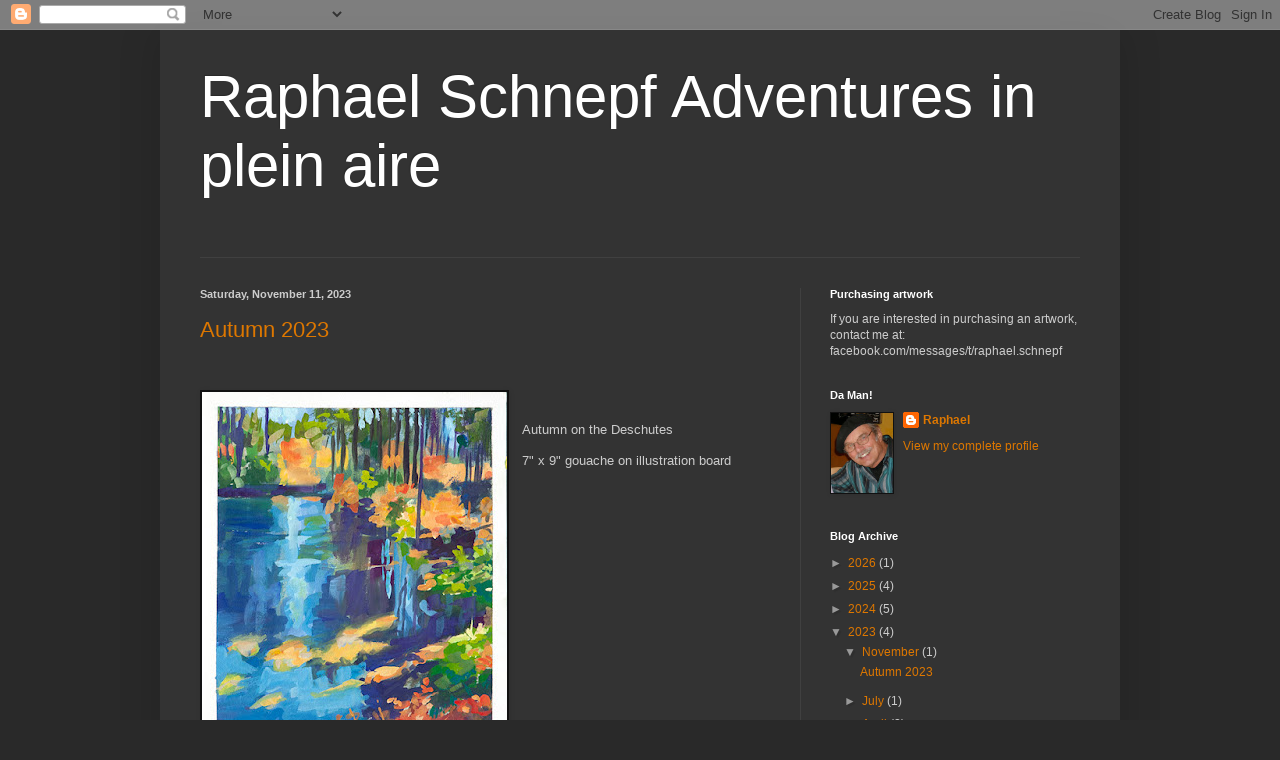

--- FILE ---
content_type: text/html; charset=UTF-8
request_url: https://raphaelschnepf.blogspot.com/2023/
body_size: 15481
content:
<!DOCTYPE html>
<html class='v2' dir='ltr' lang='en'>
<head>
<link href='https://www.blogger.com/static/v1/widgets/335934321-css_bundle_v2.css' rel='stylesheet' type='text/css'/>
<meta content='width=1100' name='viewport'/>
<meta content='text/html; charset=UTF-8' http-equiv='Content-Type'/>
<meta content='blogger' name='generator'/>
<link href='https://raphaelschnepf.blogspot.com/favicon.ico' rel='icon' type='image/x-icon'/>
<link href='http://raphaelschnepf.blogspot.com/2023/' rel='canonical'/>
<link rel="alternate" type="application/atom+xml" title="Raphael Schnepf Adventures in plein aire - Atom" href="https://raphaelschnepf.blogspot.com/feeds/posts/default" />
<link rel="alternate" type="application/rss+xml" title="Raphael Schnepf Adventures in plein aire - RSS" href="https://raphaelschnepf.blogspot.com/feeds/posts/default?alt=rss" />
<link rel="service.post" type="application/atom+xml" title="Raphael Schnepf Adventures in plein aire - Atom" href="https://www.blogger.com/feeds/8997855841533940059/posts/default" />
<!--Can't find substitution for tag [blog.ieCssRetrofitLinks]-->
<meta content='http://raphaelschnepf.blogspot.com/2023/' property='og:url'/>
<meta content='Raphael Schnepf Adventures in plein aire' property='og:title'/>
<meta content='' property='og:description'/>
<title>Raphael Schnepf Adventures in plein aire: 2023</title>
<style id='page-skin-1' type='text/css'><!--
/*
-----------------------------------------------
Blogger Template Style
Name:     Simple
Designer: Blogger
URL:      www.blogger.com
----------------------------------------------- */
/* Content
----------------------------------------------- */
body {
font: normal normal 12px Arial, Tahoma, Helvetica, FreeSans, sans-serif;
color: #cccccc;
background: #292929 none repeat scroll top left;
padding: 0 40px 40px 40px;
}
html body .region-inner {
min-width: 0;
max-width: 100%;
width: auto;
}
h2 {
font-size: 22px;
}
a:link {
text-decoration:none;
color: #dd7700;
}
a:visited {
text-decoration:none;
color: #cc6600;
}
a:hover {
text-decoration:underline;
color: #cc6600;
}
.body-fauxcolumn-outer .fauxcolumn-inner {
background: transparent none repeat scroll top left;
_background-image: none;
}
.body-fauxcolumn-outer .cap-top {
position: absolute;
z-index: 1;
height: 400px;
width: 100%;
}
.body-fauxcolumn-outer .cap-top .cap-left {
width: 100%;
background: transparent none repeat-x scroll top left;
_background-image: none;
}
.content-outer {
-moz-box-shadow: 0 0 40px rgba(0, 0, 0, .15);
-webkit-box-shadow: 0 0 5px rgba(0, 0, 0, .15);
-goog-ms-box-shadow: 0 0 10px #333333;
box-shadow: 0 0 40px rgba(0, 0, 0, .15);
margin-bottom: 1px;
}
.content-inner {
padding: 10px 10px;
}
.content-inner {
background-color: #333333;
}
/* Header
----------------------------------------------- */
.header-outer {
background: transparent none repeat-x scroll 0 -400px;
_background-image: none;
}
.Header h1 {
font: normal normal 60px Arial, Tahoma, Helvetica, FreeSans, sans-serif;
color: #ffffff;
text-shadow: -1px -1px 1px rgba(0, 0, 0, .2);
}
.Header h1 a {
color: #ffffff;
}
.Header .description {
font-size: 140%;
color: #aaaaaa;
}
.header-inner .Header .titlewrapper {
padding: 22px 30px;
}
.header-inner .Header .descriptionwrapper {
padding: 0 30px;
}
/* Tabs
----------------------------------------------- */
.tabs-inner .section:first-child {
border-top: 1px solid #404040;
}
.tabs-inner .section:first-child ul {
margin-top: -1px;
border-top: 1px solid #404040;
border-left: 0 solid #404040;
border-right: 0 solid #404040;
}
.tabs-inner .widget ul {
background: #222222 none repeat-x scroll 0 -800px;
_background-image: none;
border-bottom: 1px solid #404040;
margin-top: 0;
margin-left: -30px;
margin-right: -30px;
}
.tabs-inner .widget li a {
display: inline-block;
padding: .6em 1em;
font: normal normal 14px Arial, Tahoma, Helvetica, FreeSans, sans-serif;
color: #999999;
border-left: 1px solid #333333;
border-right: 0 solid #404040;
}
.tabs-inner .widget li:first-child a {
border-left: none;
}
.tabs-inner .widget li.selected a, .tabs-inner .widget li a:hover {
color: #ffffff;
background-color: #000000;
text-decoration: none;
}
/* Columns
----------------------------------------------- */
.main-outer {
border-top: 0 solid #404040;
}
.fauxcolumn-left-outer .fauxcolumn-inner {
border-right: 1px solid #404040;
}
.fauxcolumn-right-outer .fauxcolumn-inner {
border-left: 1px solid #404040;
}
/* Headings
----------------------------------------------- */
div.widget > h2,
div.widget h2.title {
margin: 0 0 1em 0;
font: normal bold 11px Arial, Tahoma, Helvetica, FreeSans, sans-serif;
color: #ffffff;
}
/* Widgets
----------------------------------------------- */
.widget .zippy {
color: #999999;
text-shadow: 2px 2px 1px rgba(0, 0, 0, .1);
}
.widget .popular-posts ul {
list-style: none;
}
/* Posts
----------------------------------------------- */
h2.date-header {
font: normal bold 11px Arial, Tahoma, Helvetica, FreeSans, sans-serif;
}
.date-header span {
background-color: transparent;
color: #cccccc;
padding: inherit;
letter-spacing: inherit;
margin: inherit;
}
.main-inner {
padding-top: 30px;
padding-bottom: 30px;
}
.main-inner .column-center-inner {
padding: 0 15px;
}
.main-inner .column-center-inner .section {
margin: 0 15px;
}
.post {
margin: 0 0 25px 0;
}
h3.post-title, .comments h4 {
font: normal normal 22px Arial, Tahoma, Helvetica, FreeSans, sans-serif;
margin: .75em 0 0;
}
.post-body {
font-size: 110%;
line-height: 1.4;
position: relative;
}
.post-body img, .post-body .tr-caption-container, .Profile img, .Image img,
.BlogList .item-thumbnail img {
padding: 0;
background: #111111;
border: 1px solid #111111;
-moz-box-shadow: 1px 1px 5px rgba(0, 0, 0, .1);
-webkit-box-shadow: 1px 1px 5px rgba(0, 0, 0, .1);
box-shadow: 1px 1px 5px rgba(0, 0, 0, .1);
}
.post-body img, .post-body .tr-caption-container {
padding: 1px;
}
.post-body .tr-caption-container {
color: #cccccc;
}
.post-body .tr-caption-container img {
padding: 0;
background: transparent;
border: none;
-moz-box-shadow: 0 0 0 rgba(0, 0, 0, .1);
-webkit-box-shadow: 0 0 0 rgba(0, 0, 0, .1);
box-shadow: 0 0 0 rgba(0, 0, 0, .1);
}
.post-header {
margin: 0 0 1.5em;
line-height: 1.6;
font-size: 90%;
}
.post-footer {
margin: 20px -2px 0;
padding: 5px 10px;
color: #888888;
background-color: #303030;
border-bottom: 1px solid #444444;
line-height: 1.6;
font-size: 90%;
}
#comments .comment-author {
padding-top: 1.5em;
border-top: 1px solid #404040;
background-position: 0 1.5em;
}
#comments .comment-author:first-child {
padding-top: 0;
border-top: none;
}
.avatar-image-container {
margin: .2em 0 0;
}
#comments .avatar-image-container img {
border: 1px solid #111111;
}
/* Comments
----------------------------------------------- */
.comments .comments-content .icon.blog-author {
background-repeat: no-repeat;
background-image: url([data-uri]);
}
.comments .comments-content .loadmore a {
border-top: 1px solid #999999;
border-bottom: 1px solid #999999;
}
.comments .comment-thread.inline-thread {
background-color: #303030;
}
.comments .continue {
border-top: 2px solid #999999;
}
/* Accents
---------------------------------------------- */
.section-columns td.columns-cell {
border-left: 1px solid #404040;
}
.blog-pager {
background: transparent none no-repeat scroll top center;
}
.blog-pager-older-link, .home-link,
.blog-pager-newer-link {
background-color: #333333;
padding: 5px;
}
.footer-outer {
border-top: 0 dashed #bbbbbb;
}
/* Mobile
----------------------------------------------- */
body.mobile  {
background-size: auto;
}
.mobile .body-fauxcolumn-outer {
background: transparent none repeat scroll top left;
}
.mobile .body-fauxcolumn-outer .cap-top {
background-size: 100% auto;
}
.mobile .content-outer {
-webkit-box-shadow: 0 0 3px rgba(0, 0, 0, .15);
box-shadow: 0 0 3px rgba(0, 0, 0, .15);
}
.mobile .tabs-inner .widget ul {
margin-left: 0;
margin-right: 0;
}
.mobile .post {
margin: 0;
}
.mobile .main-inner .column-center-inner .section {
margin: 0;
}
.mobile .date-header span {
padding: 0.1em 10px;
margin: 0 -10px;
}
.mobile h3.post-title {
margin: 0;
}
.mobile .blog-pager {
background: transparent none no-repeat scroll top center;
}
.mobile .footer-outer {
border-top: none;
}
.mobile .main-inner, .mobile .footer-inner {
background-color: #333333;
}
.mobile-index-contents {
color: #cccccc;
}
.mobile-link-button {
background-color: #dd7700;
}
.mobile-link-button a:link, .mobile-link-button a:visited {
color: #ffffff;
}
.mobile .tabs-inner .section:first-child {
border-top: none;
}
.mobile .tabs-inner .PageList .widget-content {
background-color: #000000;
color: #ffffff;
border-top: 1px solid #404040;
border-bottom: 1px solid #404040;
}
.mobile .tabs-inner .PageList .widget-content .pagelist-arrow {
border-left: 1px solid #404040;
}

--></style>
<style id='template-skin-1' type='text/css'><!--
body {
min-width: 960px;
}
.content-outer, .content-fauxcolumn-outer, .region-inner {
min-width: 960px;
max-width: 960px;
_width: 960px;
}
.main-inner .columns {
padding-left: 0px;
padding-right: 310px;
}
.main-inner .fauxcolumn-center-outer {
left: 0px;
right: 310px;
/* IE6 does not respect left and right together */
_width: expression(this.parentNode.offsetWidth -
parseInt("0px") -
parseInt("310px") + 'px');
}
.main-inner .fauxcolumn-left-outer {
width: 0px;
}
.main-inner .fauxcolumn-right-outer {
width: 310px;
}
.main-inner .column-left-outer {
width: 0px;
right: 100%;
margin-left: -0px;
}
.main-inner .column-right-outer {
width: 310px;
margin-right: -310px;
}
#layout {
min-width: 0;
}
#layout .content-outer {
min-width: 0;
width: 800px;
}
#layout .region-inner {
min-width: 0;
width: auto;
}
body#layout div.add_widget {
padding: 8px;
}
body#layout div.add_widget a {
margin-left: 32px;
}
--></style>
<link href='https://www.blogger.com/dyn-css/authorization.css?targetBlogID=8997855841533940059&amp;zx=49188494-b64a-4037-b26b-6576979b9bed' media='none' onload='if(media!=&#39;all&#39;)media=&#39;all&#39;' rel='stylesheet'/><noscript><link href='https://www.blogger.com/dyn-css/authorization.css?targetBlogID=8997855841533940059&amp;zx=49188494-b64a-4037-b26b-6576979b9bed' rel='stylesheet'/></noscript>
<meta name='google-adsense-platform-account' content='ca-host-pub-1556223355139109'/>
<meta name='google-adsense-platform-domain' content='blogspot.com'/>

</head>
<body class='loading variant-dark'>
<div class='navbar section' id='navbar' name='Navbar'><div class='widget Navbar' data-version='1' id='Navbar1'><script type="text/javascript">
    function setAttributeOnload(object, attribute, val) {
      if(window.addEventListener) {
        window.addEventListener('load',
          function(){ object[attribute] = val; }, false);
      } else {
        window.attachEvent('onload', function(){ object[attribute] = val; });
      }
    }
  </script>
<div id="navbar-iframe-container"></div>
<script type="text/javascript" src="https://apis.google.com/js/platform.js"></script>
<script type="text/javascript">
      gapi.load("gapi.iframes:gapi.iframes.style.bubble", function() {
        if (gapi.iframes && gapi.iframes.getContext) {
          gapi.iframes.getContext().openChild({
              url: 'https://www.blogger.com/navbar/8997855841533940059?origin\x3dhttps://raphaelschnepf.blogspot.com',
              where: document.getElementById("navbar-iframe-container"),
              id: "navbar-iframe"
          });
        }
      });
    </script><script type="text/javascript">
(function() {
var script = document.createElement('script');
script.type = 'text/javascript';
script.src = '//pagead2.googlesyndication.com/pagead/js/google_top_exp.js';
var head = document.getElementsByTagName('head')[0];
if (head) {
head.appendChild(script);
}})();
</script>
</div></div>
<div class='body-fauxcolumns'>
<div class='fauxcolumn-outer body-fauxcolumn-outer'>
<div class='cap-top'>
<div class='cap-left'></div>
<div class='cap-right'></div>
</div>
<div class='fauxborder-left'>
<div class='fauxborder-right'></div>
<div class='fauxcolumn-inner'>
</div>
</div>
<div class='cap-bottom'>
<div class='cap-left'></div>
<div class='cap-right'></div>
</div>
</div>
</div>
<div class='content'>
<div class='content-fauxcolumns'>
<div class='fauxcolumn-outer content-fauxcolumn-outer'>
<div class='cap-top'>
<div class='cap-left'></div>
<div class='cap-right'></div>
</div>
<div class='fauxborder-left'>
<div class='fauxborder-right'></div>
<div class='fauxcolumn-inner'>
</div>
</div>
<div class='cap-bottom'>
<div class='cap-left'></div>
<div class='cap-right'></div>
</div>
</div>
</div>
<div class='content-outer'>
<div class='content-cap-top cap-top'>
<div class='cap-left'></div>
<div class='cap-right'></div>
</div>
<div class='fauxborder-left content-fauxborder-left'>
<div class='fauxborder-right content-fauxborder-right'></div>
<div class='content-inner'>
<header>
<div class='header-outer'>
<div class='header-cap-top cap-top'>
<div class='cap-left'></div>
<div class='cap-right'></div>
</div>
<div class='fauxborder-left header-fauxborder-left'>
<div class='fauxborder-right header-fauxborder-right'></div>
<div class='region-inner header-inner'>
<div class='header section' id='header' name='Header'><div class='widget Header' data-version='1' id='Header1'>
<div id='header-inner'>
<div class='titlewrapper'>
<h1 class='title'>
<a href='https://raphaelschnepf.blogspot.com/'>
Raphael Schnepf Adventures in plein aire
</a>
</h1>
</div>
<div class='descriptionwrapper'>
<p class='description'><span>
</span></p>
</div>
</div>
</div></div>
</div>
</div>
<div class='header-cap-bottom cap-bottom'>
<div class='cap-left'></div>
<div class='cap-right'></div>
</div>
</div>
</header>
<div class='tabs-outer'>
<div class='tabs-cap-top cap-top'>
<div class='cap-left'></div>
<div class='cap-right'></div>
</div>
<div class='fauxborder-left tabs-fauxborder-left'>
<div class='fauxborder-right tabs-fauxborder-right'></div>
<div class='region-inner tabs-inner'>
<div class='tabs no-items section' id='crosscol' name='Cross-Column'></div>
<div class='tabs no-items section' id='crosscol-overflow' name='Cross-Column 2'></div>
</div>
</div>
<div class='tabs-cap-bottom cap-bottom'>
<div class='cap-left'></div>
<div class='cap-right'></div>
</div>
</div>
<div class='main-outer'>
<div class='main-cap-top cap-top'>
<div class='cap-left'></div>
<div class='cap-right'></div>
</div>
<div class='fauxborder-left main-fauxborder-left'>
<div class='fauxborder-right main-fauxborder-right'></div>
<div class='region-inner main-inner'>
<div class='columns fauxcolumns'>
<div class='fauxcolumn-outer fauxcolumn-center-outer'>
<div class='cap-top'>
<div class='cap-left'></div>
<div class='cap-right'></div>
</div>
<div class='fauxborder-left'>
<div class='fauxborder-right'></div>
<div class='fauxcolumn-inner'>
</div>
</div>
<div class='cap-bottom'>
<div class='cap-left'></div>
<div class='cap-right'></div>
</div>
</div>
<div class='fauxcolumn-outer fauxcolumn-left-outer'>
<div class='cap-top'>
<div class='cap-left'></div>
<div class='cap-right'></div>
</div>
<div class='fauxborder-left'>
<div class='fauxborder-right'></div>
<div class='fauxcolumn-inner'>
</div>
</div>
<div class='cap-bottom'>
<div class='cap-left'></div>
<div class='cap-right'></div>
</div>
</div>
<div class='fauxcolumn-outer fauxcolumn-right-outer'>
<div class='cap-top'>
<div class='cap-left'></div>
<div class='cap-right'></div>
</div>
<div class='fauxborder-left'>
<div class='fauxborder-right'></div>
<div class='fauxcolumn-inner'>
</div>
</div>
<div class='cap-bottom'>
<div class='cap-left'></div>
<div class='cap-right'></div>
</div>
</div>
<!-- corrects IE6 width calculation -->
<div class='columns-inner'>
<div class='column-center-outer'>
<div class='column-center-inner'>
<div class='main section' id='main' name='Main'><div class='widget Blog' data-version='1' id='Blog1'>
<div class='blog-posts hfeed'>

          <div class="date-outer">
        
<h2 class='date-header'><span>Saturday, November 11, 2023</span></h2>

          <div class="date-posts">
        
<div class='post-outer'>
<div class='post hentry uncustomized-post-template' itemprop='blogPost' itemscope='itemscope' itemtype='http://schema.org/BlogPosting'>
<meta content='https://blogger.googleusercontent.com/img/b/R29vZ2xl/AVvXsEi8jr78DAWmVrvwpLRvOhXGwVcPg6ybiKcXYD2hyaYCgaiAwKkQ7MVqb5FcV6ccBz8xw4JSw1Ivskzh2iJp_jOhWeDQPXKV3Xb7KlRE6E-UV4HKskJ_4I3Zp7k_6-XzUUubr8sTfF-T3_FBnlTDmSGNLbMWMod920eGqzMC1ZBpewxUDeSFL0E9Jvg44V4/w305-h400/Descutes-1.jpg' itemprop='image_url'/>
<meta content='8997855841533940059' itemprop='blogId'/>
<meta content='403380786510328858' itemprop='postId'/>
<a name='403380786510328858'></a>
<h3 class='post-title entry-title' itemprop='name'>
<a href='https://raphaelschnepf.blogspot.com/2023/11/autumn-2013.html'>Autumn 2023</a>
</h3>
<div class='post-header'>
<div class='post-header-line-1'></div>
</div>
<div class='post-body entry-content' id='post-body-403380786510328858' itemprop='description articleBody'>
<p>&nbsp;</p><div class="separator" style="clear: both; text-align: center;"><a href="https://blogger.googleusercontent.com/img/b/R29vZ2xl/AVvXsEi8jr78DAWmVrvwpLRvOhXGwVcPg6ybiKcXYD2hyaYCgaiAwKkQ7MVqb5FcV6ccBz8xw4JSw1Ivskzh2iJp_jOhWeDQPXKV3Xb7KlRE6E-UV4HKskJ_4I3Zp7k_6-XzUUubr8sTfF-T3_FBnlTDmSGNLbMWMod920eGqzMC1ZBpewxUDeSFL0E9Jvg44V4/s720/Descutes-1.jpg" style="clear: left; float: left; margin-bottom: 1em; margin-right: 1em;"><img border="0" data-original-height="720" data-original-width="550" height="400" src="https://blogger.googleusercontent.com/img/b/R29vZ2xl/AVvXsEi8jr78DAWmVrvwpLRvOhXGwVcPg6ybiKcXYD2hyaYCgaiAwKkQ7MVqb5FcV6ccBz8xw4JSw1Ivskzh2iJp_jOhWeDQPXKV3Xb7KlRE6E-UV4HKskJ_4I3Zp7k_6-XzUUubr8sTfF-T3_FBnlTDmSGNLbMWMod920eGqzMC1ZBpewxUDeSFL0E9Jvg44V4/w305-h400/Descutes-1.jpg" width="305" /></a></div><br /><p></p><p>Autumn on the Deschutes</p><p>7" x 9" gouache on illustration board</p><p><br /></p><p><br /></p><p><br /></p><p><br /></p><p><br /></p><p><br /></p><p><br /></p><div class="separator" style="clear: both; text-align: center;"><a href="https://blogger.googleusercontent.com/img/b/R29vZ2xl/AVvXsEg2xKhcjvHkinexGsyGjeAENLyC9zifA0x4YGoB1GmNFaYIV-mIvyiFytSh2PAJke52JUYxxXZqyzT_8t6Th6r8vfPr2c07pc8-sAG3r-CO0bxSDj60pUSW3zpoYeBdJjwQq8QidMzLkrNmRHEtWbrzPfTc0BAnawRtNdBxIMT7-d4qHOvmayoFmwZ-0uk/s864/Backlit%20Lava.jpg" style="margin-left: 1em; margin-right: 1em;"><img border="0" data-original-height="633" data-original-width="864" height="293" src="https://blogger.googleusercontent.com/img/b/R29vZ2xl/AVvXsEg2xKhcjvHkinexGsyGjeAENLyC9zifA0x4YGoB1GmNFaYIV-mIvyiFytSh2PAJke52JUYxxXZqyzT_8t6Th6r8vfPr2c07pc8-sAG3r-CO0bxSDj60pUSW3zpoYeBdJjwQq8QidMzLkrNmRHEtWbrzPfTc0BAnawRtNdBxIMT7-d4qHOvmayoFmwZ-0uk/w400-h293/Backlit%20Lava.jpg" width="400" /></a></div><p style="text-align: center;">Backlit Lava - Deschutes 9" x 12" Gouache on ilustration board</p><p style="text-align: center;"><br /></p><div class="separator" style="clear: both; text-align: center;"><a href="https://blogger.googleusercontent.com/img/b/R29vZ2xl/AVvXsEhifjesZ34S0497vmHIifhrjkorLnLLdXzxhy4BcZpbZl1Mo0qr1Ttxj6N6qzf9rDj1vuyoqApuw6tr521-vYWP-apcMVhYRsiCBG_neh9Pozu_fALlQby1bB-1WV45zVvr9SYRqpqNyJ-HwaSB-WGu0xjijMq0TWoTRiF6j-FBhDeUelPmGjXquzbDJLs/s720/Red.jpg" imageanchor="1" style="clear: right; float: right; margin-bottom: 1em; margin-left: 1em;"><img border="0" data-original-height="720" data-original-width="558" height="400" src="https://blogger.googleusercontent.com/img/b/R29vZ2xl/AVvXsEhifjesZ34S0497vmHIifhrjkorLnLLdXzxhy4BcZpbZl1Mo0qr1Ttxj6N6qzf9rDj1vuyoqApuw6tr521-vYWP-apcMVhYRsiCBG_neh9Pozu_fALlQby1bB-1WV45zVvr9SYRqpqNyJ-HwaSB-WGu0xjijMq0TWoTRiF6j-FBhDeUelPmGjXquzbDJLs/w310-h400/Red.jpg" width="310" /></a></div><br /><p style="text-align: right;">Red - 10" x 8" gouache on illustration board</p>
<div style='clear: both;'></div>
</div>
<div class='post-footer'>
<div class='post-footer-line post-footer-line-1'>
<span class='post-author vcard'>
Posted by
<span class='fn' itemprop='author' itemscope='itemscope' itemtype='http://schema.org/Person'>
<meta content='https://www.blogger.com/profile/06429646396795953977' itemprop='url'/>
<a class='g-profile' href='https://www.blogger.com/profile/06429646396795953977' rel='author' title='author profile'>
<span itemprop='name'>Raphael</span>
</a>
</span>
</span>
<span class='post-timestamp'>
at
<meta content='http://raphaelschnepf.blogspot.com/2023/11/autumn-2013.html' itemprop='url'/>
<a class='timestamp-link' href='https://raphaelschnepf.blogspot.com/2023/11/autumn-2013.html' rel='bookmark' title='permanent link'><abbr class='published' itemprop='datePublished' title='2023-11-11T15:38:00-08:00'>3:38&#8239;PM</abbr></a>
</span>
<span class='post-comment-link'>
<a class='comment-link' href='https://raphaelschnepf.blogspot.com/2023/11/autumn-2013.html#comment-form' onclick=''>
No comments:
  </a>
</span>
<span class='post-icons'>
<span class='item-control blog-admin pid-677670416'>
<a href='https://www.blogger.com/post-edit.g?blogID=8997855841533940059&postID=403380786510328858&from=pencil' title='Edit Post'>
<img alt='' class='icon-action' height='18' src='https://resources.blogblog.com/img/icon18_edit_allbkg.gif' width='18'/>
</a>
</span>
</span>
<div class='post-share-buttons goog-inline-block'>
<a class='goog-inline-block share-button sb-email' href='https://www.blogger.com/share-post.g?blogID=8997855841533940059&postID=403380786510328858&target=email' target='_blank' title='Email This'><span class='share-button-link-text'>Email This</span></a><a class='goog-inline-block share-button sb-blog' href='https://www.blogger.com/share-post.g?blogID=8997855841533940059&postID=403380786510328858&target=blog' onclick='window.open(this.href, "_blank", "height=270,width=475"); return false;' target='_blank' title='BlogThis!'><span class='share-button-link-text'>BlogThis!</span></a><a class='goog-inline-block share-button sb-twitter' href='https://www.blogger.com/share-post.g?blogID=8997855841533940059&postID=403380786510328858&target=twitter' target='_blank' title='Share to X'><span class='share-button-link-text'>Share to X</span></a><a class='goog-inline-block share-button sb-facebook' href='https://www.blogger.com/share-post.g?blogID=8997855841533940059&postID=403380786510328858&target=facebook' onclick='window.open(this.href, "_blank", "height=430,width=640"); return false;' target='_blank' title='Share to Facebook'><span class='share-button-link-text'>Share to Facebook</span></a><a class='goog-inline-block share-button sb-pinterest' href='https://www.blogger.com/share-post.g?blogID=8997855841533940059&postID=403380786510328858&target=pinterest' target='_blank' title='Share to Pinterest'><span class='share-button-link-text'>Share to Pinterest</span></a>
</div>
</div>
<div class='post-footer-line post-footer-line-2'>
<span class='post-labels'>
</span>
</div>
<div class='post-footer-line post-footer-line-3'>
<span class='post-location'>
</span>
</div>
</div>
</div>
</div>

          </div></div>
        

          <div class="date-outer">
        
<h2 class='date-header'><span>Saturday, July 22, 2023</span></h2>

          <div class="date-posts">
        
<div class='post-outer'>
<div class='post hentry uncustomized-post-template' itemprop='blogPost' itemscope='itemscope' itemtype='http://schema.org/BlogPosting'>
<meta content='https://blogger.googleusercontent.com/img/b/R29vZ2xl/AVvXsEiN9VFareXWDIOFDgCdT7aFIbWnbpP0zZWc6jTgPgPyTE_OjVahV4h5OOiLhtOU9YZ_IMVQlI2kNcBynAjK65Pyz_XY8AjVVod2yGryLJ8SSp7pD9iS6JJfGSf2i6pDCgqtFeSy4sHT0Arl4Qmo4MvZOaQvBes3ET-U-IqiL_-jAWZA3-gjxAcJJ6T86Mg/w400-h293/Devil&#39;s%20Churn.jpg' itemprop='image_url'/>
<meta content='8997855841533940059' itemprop='blogId'/>
<meta content='1275647964359392163' itemprop='postId'/>
<a name='1275647964359392163'></a>
<h3 class='post-title entry-title' itemprop='name'>
<a href='https://raphaelschnepf.blogspot.com/2023/07/late-summer-painting.html'>Late summer painting</a>
</h3>
<div class='post-header'>
<div class='post-header-line-1'></div>
</div>
<div class='post-body entry-content' id='post-body-1275647964359392163' itemprop='description articleBody'>
<p></p><div class="separator" style="clear: both; text-align: center;"><br /><a href="https://blogger.googleusercontent.com/img/b/R29vZ2xl/AVvXsEiN9VFareXWDIOFDgCdT7aFIbWnbpP0zZWc6jTgPgPyTE_OjVahV4h5OOiLhtOU9YZ_IMVQlI2kNcBynAjK65Pyz_XY8AjVVod2yGryLJ8SSp7pD9iS6JJfGSf2i6pDCgqtFeSy4sHT0Arl4Qmo4MvZOaQvBes3ET-U-IqiL_-jAWZA3-gjxAcJJ6T86Mg/s885/Devil&#39;s%20Churn.jpg" style="margin-left: 1em; margin-right: 1em;"><img border="0" data-original-height="648" data-original-width="885" height="293" src="https://blogger.googleusercontent.com/img/b/R29vZ2xl/AVvXsEiN9VFareXWDIOFDgCdT7aFIbWnbpP0zZWc6jTgPgPyTE_OjVahV4h5OOiLhtOU9YZ_IMVQlI2kNcBynAjK65Pyz_XY8AjVVod2yGryLJ8SSp7pD9iS6JJfGSf2i6pDCgqtFeSy4sHT0Arl4Qmo4MvZOaQvBes3ET-U-IqiL_-jAWZA3-gjxAcJJ6T86Mg/w400-h293/Devil&#39;s%20Churn.jpg" width="400" /></a></div><br /><div style="text-align: center;">&nbsp;Devil's Churn 9" x 12" gouache on Arches Coldpress.</div><div style="text-align: center;"><br /></div><div class="separator" style="clear: both; text-align: center;"><a href="https://blogger.googleusercontent.com/img/b/R29vZ2xl/AVvXsEje2JCqIPZolhifSox1MqzOH6P00xGC2GJQ5m0vYR-qNOFJpCOYkh6IhHXfU6rWPBpE52eW0Z53Dzj0M6axj07p-1fAQN34tZd1vznBrytLnkBWuvR-vZ6WnubpYhS9di9X3eEIf4zgZ-0nrQ0qhidyQZUs2PNMBuhVO5BAcgnbSd_CJ-f6ib7hr9WwAyM/s897/Devil&#39;s%20mouth%20copy.jpg" style="clear: right; float: right; margin-bottom: 1em; margin-left: 1em;"><img border="0" data-original-height="897" data-original-width="648" height="400" src="https://blogger.googleusercontent.com/img/b/R29vZ2xl/AVvXsEje2JCqIPZolhifSox1MqzOH6P00xGC2GJQ5m0vYR-qNOFJpCOYkh6IhHXfU6rWPBpE52eW0Z53Dzj0M6axj07p-1fAQN34tZd1vznBrytLnkBWuvR-vZ6WnubpYhS9di9X3eEIf4zgZ-0nrQ0qhidyQZUs2PNMBuhVO5BAcgnbSd_CJ-f6ib7hr9WwAyM/w289-h400/Devil&#39;s%20mouth%20copy.jpg" width="289" /></a></div><div style="text-align: center;"><div dir="auto" style="caret-color: rgb(5, 5, 5); color: #050505; font-family: system-ui, -apple-system, BlinkMacSystemFont, &quot;.SFNSText-Regular&quot;, sans-serif; font-size: 15px; text-align: left; white-space: pre-wrap;"><br /></div><div dir="auto" style="font-family: system-ui, -apple-system, BlinkMacSystemFont, &quot;.SFNSText-Regular&quot;, sans-serif; text-align: center;"><div style="caret-color: rgb(5, 5, 5); font-size: 15px; text-align: right; white-space: pre-wrap;"><br /></div><div style="text-align: right; white-space: pre-wrap;"><span face="-webkit-standard" style="caret-color: rgb(204, 204, 204); color: #cccccc; white-space: normal;">Devils Mouth 12" x 9" gouache on Arches cold press</span></div><div style="caret-color: rgb(5, 5, 5); color: #050505; font-size: 15px; text-align: right; white-space: pre-wrap;"><span face="-webkit-standard" style="caret-color: rgb(0, 0, 0); color: black; font-size: medium; white-space: normal;"><br /></span></div><div style="caret-color: rgb(5, 5, 5); color: #050505; font-size: 15px; text-align: right; white-space: pre-wrap;"><span face="-webkit-standard" style="caret-color: rgb(0, 0, 0); color: black; font-size: medium; white-space: normal;"><br /></span></div><div style="caret-color: rgb(5, 5, 5); color: #050505; font-size: 15px; text-align: right; white-space: pre-wrap;"><span face="-webkit-standard" style="caret-color: rgb(0, 0, 0); color: black; font-size: medium; white-space: normal;"><br /></span></div><div style="caret-color: rgb(5, 5, 5); color: #050505; font-size: 15px; text-align: right; white-space: pre-wrap;"><br /></div><div class="separator" style="caret-color: rgb(5, 5, 5); clear: both; font-size: 15px; text-align: center; white-space: pre-wrap;"><a href="https://blogger.googleusercontent.com/img/b/R29vZ2xl/AVvXsEiplFR_L7RL8_ICMawHzHAldjbAKnY0RGPw3P_mDMUitwJ3ti8Qkrx0b6PQCylq8_aHDaJ50wdEHyTDz1tmc_mvxN2HxK5HEnYq7f8rhV3EkGySplwrhgwodOKKDXCDF5uI90OP3WYnvD4GcYaPvlKBJNRKU3RTrDkHE0v_tkTZRdeUyVLx51GFPp-EWKU/s648/Otter%20Rock%20Gulls.jpg" style="clear: left; float: left; margin-bottom: 1em; margin-left: 1em;"><img border="0" data-original-height="637" data-original-width="648" height="315" src="https://blogger.googleusercontent.com/img/b/R29vZ2xl/AVvXsEiplFR_L7RL8_ICMawHzHAldjbAKnY0RGPw3P_mDMUitwJ3ti8Qkrx0b6PQCylq8_aHDaJ50wdEHyTDz1tmc_mvxN2HxK5HEnYq7f8rhV3EkGySplwrhgwodOKKDXCDF5uI90OP3WYnvD4GcYaPvlKBJNRKU3RTrDkHE0v_tkTZRdeUyVLx51GFPp-EWKU/s320/Otter%20Rock%20Gulls.jpg" width="320" /></a><a href="https://blogger.googleusercontent.com/img/b/R29vZ2xl/AVvXsEiplFR_L7RL8_ICMawHzHAldjbAKnY0RGPw3P_mDMUitwJ3ti8Qkrx0b6PQCylq8_aHDaJ50wdEHyTDz1tmc_mvxN2HxK5HEnYq7f8rhV3EkGySplwrhgwodOKKDXCDF5uI90OP3WYnvD4GcYaPvlKBJNRKU3RTrDkHE0v_tkTZRdeUyVLx51GFPp-EWKU/s648/Otter%20Rock%20Gulls.jpg" style="clear: left; float: left; margin-bottom: 1em; margin-left: 1em;"><span face="Arial, Tahoma, Helvetica, FreeSans, sans-serif" style="caret-color: rgb(204, 204, 204); color: #cccccc; font-size: 13.2px; white-space: normal;">Otter Rock Gulls&nbsp;</span><span face="Arial, Tahoma, Helvetica, FreeSans, sans-serif" style="caret-color: rgb(204, 204, 204); color: #cccccc; font-size: 13.2px; text-align: left; white-space: normal;">8" x 8" oil on muslin board</span></a><a href="https://blogger.googleusercontent.com/img/b/R29vZ2xl/AVvXsEiplFR_L7RL8_ICMawHzHAldjbAKnY0RGPw3P_mDMUitwJ3ti8Qkrx0b6PQCylq8_aHDaJ50wdEHyTDz1tmc_mvxN2HxK5HEnYq7f8rhV3EkGySplwrhgwodOKKDXCDF5uI90OP3WYnvD4GcYaPvlKBJNRKU3RTrDkHE0v_tkTZRdeUyVLx51GFPp-EWKU/s648/Otter%20Rock%20Gulls.jpg" style="clear: left; float: left; margin-bottom: 1em; margin-left: 1em;"><span face="Arial, Tahoma, Helvetica, FreeSans, sans-serif" style="caret-color: rgb(204, 204, 204); color: #cccccc; font-size: 13.2px; text-align: left; white-space: normal;"><br /></span></a><a href="https://blogger.googleusercontent.com/img/b/R29vZ2xl/AVvXsEiplFR_L7RL8_ICMawHzHAldjbAKnY0RGPw3P_mDMUitwJ3ti8Qkrx0b6PQCylq8_aHDaJ50wdEHyTDz1tmc_mvxN2HxK5HEnYq7f8rhV3EkGySplwrhgwodOKKDXCDF5uI90OP3WYnvD4GcYaPvlKBJNRKU3RTrDkHE0v_tkTZRdeUyVLx51GFPp-EWKU/s648/Otter%20Rock%20Gulls.jpg" style="clear: left; float: left; margin-bottom: 1em; margin-left: 1em; text-align: center;"></a><div class="separator" style="clear: both; text-align: center;"><a href="https://blogger.googleusercontent.com/img/b/R29vZ2xl/AVvXsEiplFR_L7RL8_ICMawHzHAldjbAKnY0RGPw3P_mDMUitwJ3ti8Qkrx0b6PQCylq8_aHDaJ50wdEHyTDz1tmc_mvxN2HxK5HEnYq7f8rhV3EkGySplwrhgwodOKKDXCDF5uI90OP3WYnvD4GcYaPvlKBJNRKU3RTrDkHE0v_tkTZRdeUyVLx51GFPp-EWKU/s648/Otter%20Rock%20Gulls.jpg" style="clear: left; float: left; margin-bottom: 1em; margin-left: 1em; text-align: center;"></a><a href="https://blogger.googleusercontent.com/img/b/R29vZ2xl/AVvXsEiGkpivUoASjK6upiFuBgN1_ZVbGeWsanWI8wuTW-FmaZrVu8dKeb1h8AmpaD3CTo1g5sNdaZGZT9hkOhRqIN-88E8nVE3YzZxMJhyw4pQNrr_fxk8LKxa2Mgbxt9op4OE01PE-NWlBEF7ZPyHF2v9XRr6HCH8ec0cTyswbA0XT0ke1rjYw9GrLSxbIJ_g/s1152/Sauvie%20Oak3.jpg" style="margin-left: 1em; margin-right: 1em;"><img border="0" data-original-height="864" data-original-width="1152" height="300" src="https://blogger.googleusercontent.com/img/b/R29vZ2xl/AVvXsEiGkpivUoASjK6upiFuBgN1_ZVbGeWsanWI8wuTW-FmaZrVu8dKeb1h8AmpaD3CTo1g5sNdaZGZT9hkOhRqIN-88E8nVE3YzZxMJhyw4pQNrr_fxk8LKxa2Mgbxt9op4OE01PE-NWlBEF7ZPyHF2v9XRr6HCH8ec0cTyswbA0XT0ke1rjYw9GrLSxbIJ_g/w400-h300/Sauvie%20Oak3.jpg" width="400" /></a></div><div class="separator" style="clear: both; text-align: center;"><br /></div><div class="separator" style="clear: both; text-align: center;"><a href="https://blogger.googleusercontent.com/img/b/R29vZ2xl/AVvXsEiplFR_L7RL8_ICMawHzHAldjbAKnY0RGPw3P_mDMUitwJ3ti8Qkrx0b6PQCylq8_aHDaJ50wdEHyTDz1tmc_mvxN2HxK5HEnYq7f8rhV3EkGySplwrhgwodOKKDXCDF5uI90OP3WYnvD4GcYaPvlKBJNRKU3RTrDkHE0v_tkTZRdeUyVLx51GFPp-EWKU/s648/Otter%20Rock%20Gulls.jpg" style="clear: left; margin-bottom: 1em; margin-left: 1em;"><span face="Arial, Tahoma, Helvetica, FreeSans, sans-serif" style="caret-color: rgb(204, 204, 204); color: #cccccc; font-size: 13.2px; white-space: normal;">Sauvie Oak 3 &nbsp;12" x 16" oil on canvas board</span></a></div><br /><a href="https://blogger.googleusercontent.com/img/b/R29vZ2xl/AVvXsEiplFR_L7RL8_ICMawHzHAldjbAKnY0RGPw3P_mDMUitwJ3ti8Qkrx0b6PQCylq8_aHDaJ50wdEHyTDz1tmc_mvxN2HxK5HEnYq7f8rhV3EkGySplwrhgwodOKKDXCDF5uI90OP3WYnvD4GcYaPvlKBJNRKU3RTrDkHE0v_tkTZRdeUyVLx51GFPp-EWKU/s648/Otter%20Rock%20Gulls.jpg" style="clear: left; float: left; margin-bottom: 1em; margin-left: 1em; text-align: center;"><span face="Arial, Tahoma, Helvetica, FreeSans, sans-serif" style="caret-color: rgb(204, 204, 204); color: #cccccc; font-size: 13.2px; white-space: normal;"></span></a><span face="Arial, Tahoma, Helvetica, FreeSans, sans-serif" style="caret-color: rgb(204, 204, 204); color: #cccccc; font-size: 13.2px; white-space: normal;"><div class="separator" style="clear: both; text-align: center;"><a href="https://blogger.googleusercontent.com/img/b/R29vZ2xl/AVvXsEiplFR_L7RL8_ICMawHzHAldjbAKnY0RGPw3P_mDMUitwJ3ti8Qkrx0b6PQCylq8_aHDaJ50wdEHyTDz1tmc_mvxN2HxK5HEnYq7f8rhV3EkGySplwrhgwodOKKDXCDF5uI90OP3WYnvD4GcYaPvlKBJNRKU3RTrDkHE0v_tkTZRdeUyVLx51GFPp-EWKU/s648/Otter%20Rock%20Gulls.jpg" style="clear: left; float: left; margin-bottom: 1em; margin-right: 1em; text-align: center;"></a><a href="https://blogger.googleusercontent.com/img/b/R29vZ2xl/AVvXsEhpi2C1grM8ojBU7i2thrsFtSTpDM3NFEMijw6NUKg3p7FhfLfi-j4ks_D9mKT_Gabf5I1jnLUMtaMjtXlhXsyJ-bs9z8D1Ftwi9cND064JCYr8j8_SYXeMR4ZAUw_rNOCyrYFV-9XFYZWXFs73YrDfNHpCvIuV-hyIRw-Xz8KNf8lB4LuzCazPfT9yFfc/s469/Single%20Apple.jpg" style="margin-left: 1em; margin-right: 1em;"><img border="0" data-original-height="453" data-original-width="469" height="309" src="https://blogger.googleusercontent.com/img/b/R29vZ2xl/AVvXsEhpi2C1grM8ojBU7i2thrsFtSTpDM3NFEMijw6NUKg3p7FhfLfi-j4ks_D9mKT_Gabf5I1jnLUMtaMjtXlhXsyJ-bs9z8D1Ftwi9cND064JCYr8j8_SYXeMR4ZAUw_rNOCyrYFV-9XFYZWXFs73YrDfNHpCvIuV-hyIRw-Xz8KNf8lB4LuzCazPfT9yFfc/s320/Single%20Apple.jpg" width="320" /></a></div><br />Single Apple 6" x 6" oil on board</span></div><div class="separator" style="clear: both; text-align: center;"><span style="color: #cccccc; font-size: x-small;"><span style="caret-color: rgb(204, 204, 204);"><br /></span></span></div><div class="separator" style="clear: both; text-align: center;"><span style="color: #cccccc; font-size: x-small;"><div class="separator" style="clear: both; text-align: center;"><a href="https://blogger.googleusercontent.com/img/b/R29vZ2xl/AVvXsEgw_znTX0vV07Ezq1JWzOe47M5Va2L55N1Nmbth9HWA5wSB6w6nglD9hjvVgSbWQTYuaaeQs5XUkSJ-HNB5R8TKLVjo0jyYb21u_m473FtEFK5BeL6xbULe9zY17UrOfp5ypTJXKaWVvHgYyTXTH24kWHfxO--_YH7Z5jRlprIXPeULKlepoAwnT96M_TA/s1008/Hood%20River%20Area.jpg" imageanchor="1" style="margin-left: 1em; margin-right: 1em;"><img border="0" data-original-height="648" data-original-width="1008" height="413" src="https://blogger.googleusercontent.com/img/b/R29vZ2xl/AVvXsEgw_znTX0vV07Ezq1JWzOe47M5Va2L55N1Nmbth9HWA5wSB6w6nglD9hjvVgSbWQTYuaaeQs5XUkSJ-HNB5R8TKLVjo0jyYb21u_m473FtEFK5BeL6xbULe9zY17UrOfp5ypTJXKaWVvHgYyTXTH24kWHfxO--_YH7Z5jRlprIXPeULKlepoAwnT96M_TA/w640-h413/Hood%20River%20Area.jpg" width="640" /></a></div><div class="separator" style="clear: both; text-align: center;"><br /></div><div class="separator" style="clear: both; text-align: center;"><br /></div></span><span face="Arial, Tahoma, Helvetica, FreeSans, sans-serif" style="caret-color: rgb(204, 204, 204); clear: left; color: #cccccc; font-size: 13.2px; margin-bottom: 1em; margin-left: 1em; white-space: normal;">Hood River Area 9" x 14" oil on muslin board.</span><span style="color: #cccccc; font-size: x-small;"><br /><span style="caret-color: rgb(204, 204, 204);"><br /></span></span><a href="https://blogger.googleusercontent.com/img/b/R29vZ2xl/AVvXsEiplFR_L7RL8_ICMawHzHAldjbAKnY0RGPw3P_mDMUitwJ3ti8Qkrx0b6PQCylq8_aHDaJ50wdEHyTDz1tmc_mvxN2HxK5HEnYq7f8rhV3EkGySplwrhgwodOKKDXCDF5uI90OP3WYnvD4GcYaPvlKBJNRKU3RTrDkHE0v_tkTZRdeUyVLx51GFPp-EWKU/s648/Otter%20Rock%20Gulls.jpg" style="caret-color: rgb(5, 5, 5); clear: left; float: left; font-size: 15px; margin-bottom: 1em; margin-left: 1em; text-align: center; white-space: pre-wrap;"><span face="Arial, Tahoma, Helvetica, FreeSans, sans-serif" style="caret-color: rgb(204, 204, 204); color: #cccccc; font-size: 13.2px; white-space: normal;"><br /></span></a><a href="https://blogger.googleusercontent.com/img/b/R29vZ2xl/AVvXsEiplFR_L7RL8_ICMawHzHAldjbAKnY0RGPw3P_mDMUitwJ3ti8Qkrx0b6PQCylq8_aHDaJ50wdEHyTDz1tmc_mvxN2HxK5HEnYq7f8rhV3EkGySplwrhgwodOKKDXCDF5uI90OP3WYnvD4GcYaPvlKBJNRKU3RTrDkHE0v_tkTZRdeUyVLx51GFPp-EWKU/s648/Otter%20Rock%20Gulls.jpg" style="caret-color: rgb(5, 5, 5); clear: left; float: left; font-size: 15px; margin-bottom: 1em; margin-left: 1em; text-align: left; white-space: pre-wrap;"><span face="Arial, Tahoma, Helvetica, FreeSans, sans-serif" style="caret-color: rgb(204, 204, 204); color: #cccccc; font-size: 13.2px; white-space: normal;"><br /></span></a></div></div><div dir="auto" style="caret-color: rgb(5, 5, 5); color: #050505; font-family: system-ui, -apple-system, BlinkMacSystemFont, &quot;.SFNSText-Regular&quot;, sans-serif; font-size: 15px; text-align: start; white-space: pre-wrap;"><span style="font-family: inherit;"></span></div></div><p></p>
<div style='clear: both;'></div>
</div>
<div class='post-footer'>
<div class='post-footer-line post-footer-line-1'>
<span class='post-author vcard'>
Posted by
<span class='fn' itemprop='author' itemscope='itemscope' itemtype='http://schema.org/Person'>
<meta content='https://www.blogger.com/profile/06429646396795953977' itemprop='url'/>
<a class='g-profile' href='https://www.blogger.com/profile/06429646396795953977' rel='author' title='author profile'>
<span itemprop='name'>Raphael</span>
</a>
</span>
</span>
<span class='post-timestamp'>
at
<meta content='http://raphaelschnepf.blogspot.com/2023/07/late-summer-painting.html' itemprop='url'/>
<a class='timestamp-link' href='https://raphaelschnepf.blogspot.com/2023/07/late-summer-painting.html' rel='bookmark' title='permanent link'><abbr class='published' itemprop='datePublished' title='2023-07-22T19:24:00-07:00'>7:24&#8239;PM</abbr></a>
</span>
<span class='post-comment-link'>
<a class='comment-link' href='https://raphaelschnepf.blogspot.com/2023/07/late-summer-painting.html#comment-form' onclick=''>
No comments:
  </a>
</span>
<span class='post-icons'>
<span class='item-control blog-admin pid-677670416'>
<a href='https://www.blogger.com/post-edit.g?blogID=8997855841533940059&postID=1275647964359392163&from=pencil' title='Edit Post'>
<img alt='' class='icon-action' height='18' src='https://resources.blogblog.com/img/icon18_edit_allbkg.gif' width='18'/>
</a>
</span>
</span>
<div class='post-share-buttons goog-inline-block'>
<a class='goog-inline-block share-button sb-email' href='https://www.blogger.com/share-post.g?blogID=8997855841533940059&postID=1275647964359392163&target=email' target='_blank' title='Email This'><span class='share-button-link-text'>Email This</span></a><a class='goog-inline-block share-button sb-blog' href='https://www.blogger.com/share-post.g?blogID=8997855841533940059&postID=1275647964359392163&target=blog' onclick='window.open(this.href, "_blank", "height=270,width=475"); return false;' target='_blank' title='BlogThis!'><span class='share-button-link-text'>BlogThis!</span></a><a class='goog-inline-block share-button sb-twitter' href='https://www.blogger.com/share-post.g?blogID=8997855841533940059&postID=1275647964359392163&target=twitter' target='_blank' title='Share to X'><span class='share-button-link-text'>Share to X</span></a><a class='goog-inline-block share-button sb-facebook' href='https://www.blogger.com/share-post.g?blogID=8997855841533940059&postID=1275647964359392163&target=facebook' onclick='window.open(this.href, "_blank", "height=430,width=640"); return false;' target='_blank' title='Share to Facebook'><span class='share-button-link-text'>Share to Facebook</span></a><a class='goog-inline-block share-button sb-pinterest' href='https://www.blogger.com/share-post.g?blogID=8997855841533940059&postID=1275647964359392163&target=pinterest' target='_blank' title='Share to Pinterest'><span class='share-button-link-text'>Share to Pinterest</span></a>
</div>
</div>
<div class='post-footer-line post-footer-line-2'>
<span class='post-labels'>
</span>
</div>
<div class='post-footer-line post-footer-line-3'>
<span class='post-location'>
</span>
</div>
</div>
</div>
</div>

          </div></div>
        

          <div class="date-outer">
        
<h2 class='date-header'><span>Thursday, April 27, 2023</span></h2>

          <div class="date-posts">
        
<div class='post-outer'>
<div class='post hentry uncustomized-post-template' itemprop='blogPost' itemscope='itemscope' itemtype='http://schema.org/BlogPosting'>
<meta content='https://blogger.googleusercontent.com/img/b/R29vZ2xl/AVvXsEgGViniP7cCbrC7gRxRElzIeps4GI5zVdiuWTgWZT-oEOiIsIFPp77igkLye5lY23eD_g7Ukm2sTC7UCo20zpSj5AdLj4ryCmH2B4j496cC3k4_WRl6euSbFalAX6QbZ1AYDF56dV3BrtkZwg015Z-HgLeN2Pj0VzAzP5DyFYTxJuv2OmxvCqeAfnbV/w640-h482/From%20Stonehenge.jpg' itemprop='image_url'/>
<meta content='8997855841533940059' itemprop='blogId'/>
<meta content='6855413704887091595' itemprop='postId'/>
<a name='6855413704887091595'></a>
<h3 class='post-title entry-title' itemprop='name'>
<a href='https://raphaelschnepf.blogspot.com/2023/04/plein-air.html'>Plein Air</a>
</h3>
<div class='post-header'>
<div class='post-header-line-1'></div>
</div>
<div class='post-body entry-content' id='post-body-6855413704887091595' itemprop='description articleBody'>
<h3 style="text-align: left;">&nbsp;Gorge painting</h3><h3 style="text-align: left;"><br /><div class="separator" style="clear: both; text-align: center;"><a href="https://blogger.googleusercontent.com/img/b/R29vZ2xl/AVvXsEgGViniP7cCbrC7gRxRElzIeps4GI5zVdiuWTgWZT-oEOiIsIFPp77igkLye5lY23eD_g7Ukm2sTC7UCo20zpSj5AdLj4ryCmH2B4j496cC3k4_WRl6euSbFalAX6QbZ1AYDF56dV3BrtkZwg015Z-HgLeN2Pj0VzAzP5DyFYTxJuv2OmxvCqeAfnbV/s1051/From%20Stonehenge.jpg" style="margin-left: 1em; margin-right: 1em;"><img border="0" data-original-height="792" data-original-width="1051" height="482" src="https://blogger.googleusercontent.com/img/b/R29vZ2xl/AVvXsEgGViniP7cCbrC7gRxRElzIeps4GI5zVdiuWTgWZT-oEOiIsIFPp77igkLye5lY23eD_g7Ukm2sTC7UCo20zpSj5AdLj4ryCmH2B4j496cC3k4_WRl6euSbFalAX6QbZ1AYDF56dV3BrtkZwg015Z-HgLeN2Pj0VzAzP5DyFYTxJuv2OmxvCqeAfnbV/w640-h482/From%20Stonehenge.jpg" width="640" /></a></div><div class="separator" style="clear: both; text-align: center;"><br /></div><div style="text-align: center;"><span style="font-weight: normal;">From Stonehenge 11" x 14" oil on muslin board</span></div><div style="text-align: center;"><span style="font-weight: normal;"><br /></span></div><div style="text-align: center;"><div class="separator" style="clear: both; text-align: center;"><a href="https://blogger.googleusercontent.com/img/b/R29vZ2xl/AVvXsEg62J9zOLCT4POWg0-Sa8ZJcL84uF7U3M9fQTu5nl1G_ivwPqwsVno-xWYDtq12wEN5GSiHeBtIoNSEwrqpupcnnmUuGnRpH1pM7NYe_D0u7KnrWLfLEIiJXlxeGm4yPsSVSgciZGGuwz9bxBN6TL1j6yYULY7B7qlYE9S-INyepcADSjY5asgx7M66/s864/Peach%20Orchard%20copy.jpg" style="clear: left; float: left; margin-bottom: 1em; margin-right: 1em;"><img border="0" data-original-height="668" data-original-width="864" height="309" src="https://blogger.googleusercontent.com/img/b/R29vZ2xl/AVvXsEg62J9zOLCT4POWg0-Sa8ZJcL84uF7U3M9fQTu5nl1G_ivwPqwsVno-xWYDtq12wEN5GSiHeBtIoNSEwrqpupcnnmUuGnRpH1pM7NYe_D0u7KnrWLfLEIiJXlxeGm4yPsSVSgciZGGuwz9bxBN6TL1j6yYULY7B7qlYE9S-INyepcADSjY5asgx7M66/w400-h309/Peach%20Orchard%20copy.jpg" width="400" /></a></div><div style="text-align: left;"><span style="font-weight: 400;">Peach Orchard 11" x 14" oil</span></div><div style="text-align: left;"><span style="font-weight: 400;">on muslin board.</span></div><div style="text-align: left;"><span style="font-weight: 400;"><br /></span></div><div style="text-align: left;"><span style="font-weight: 400;"><br /></span></div><div style="text-align: left;"><span style="font-weight: 400;"><br /></span></div><div style="text-align: left;"><span style="font-weight: 400;"><br /></span></div><div style="text-align: left;"><span style="font-weight: 400;"><br /></span></div><div style="text-align: left;"><span style="font-weight: 400;"><br /></span></div><div style="text-align: left;"><span style="font-weight: 400;"><br /></span></div><div style="text-align: left;"><span style="font-weight: 400;"><br /></span></div><div style="text-align: left;"><span style="font-weight: 400;"><br /></span></div><div style="text-align: left;"><span style="font-weight: 400;"><br /></span></div><div style="text-align: left;"><span style="font-weight: 400;"><br /></span></div><div style="text-align: left;"><span style="font-weight: 400;"><br /></span></div><div style="text-align: left;"><span style="font-weight: 400;"><br /></span></div><div style="text-align: center;"><div class="separator" style="clear: both; text-align: center;"><a href="https://blogger.googleusercontent.com/img/b/R29vZ2xl/AVvXsEhBfYIe8qJbPVieCu_xPAiG5v7vp2Dw-Ujgn2YufEUJcaew5d0pPNONRqVQG-L8RsGxxGfs7zCJfHrg5hlzfSPGZTxHW0Lq1AbKYjA-UkaavrT2qoDfBsIuGB1KsJ0rXzMW8CGDebN_UGtggyAfGA0X8_xKQWFsY1DT2cvwmxAkXMbre7fmVZQ1OgP4/s1020/Blue%20Lake%20Tree.jpg" style="margin-left: 1em; margin-right: 1em;"><img border="0" data-original-height="792" data-original-width="1020" height="248" src="https://blogger.googleusercontent.com/img/b/R29vZ2xl/AVvXsEhBfYIe8qJbPVieCu_xPAiG5v7vp2Dw-Ujgn2YufEUJcaew5d0pPNONRqVQG-L8RsGxxGfs7zCJfHrg5hlzfSPGZTxHW0Lq1AbKYjA-UkaavrT2qoDfBsIuGB1KsJ0rXzMW8CGDebN_UGtggyAfGA0X8_xKQWFsY1DT2cvwmxAkXMbre7fmVZQ1OgP4/s320/Blue%20Lake%20Tree.jpg" width="320" /></a></div><br /><span style="font-weight: 400;">Blue Lake Tree 11" x 14" oil on canvas board.</span></div><div style="text-align: center;"><span style="font-weight: 400;"><br /></span></div><div style="text-align: center;"><span style="font-weight: 400;"><br /></span></div><h3 style="text-align: left;"><span style="color: #ffa400; font-weight: 400;">Lavender Festival Paint out</span></h3><div style="text-align: left;"><span style="font-weight: 400;"><br /></span></div><div style="text-align: center;"><div class="separator" style="clear: both; text-align: center;"><a href="https://blogger.googleusercontent.com/img/b/R29vZ2xl/AVvXsEhLyGiOqIMnS3uQINQ0Dw1PfhDHHVwjFD7TaMOCKnVKMcuyv70OtvI_kQ__hMM7DY2SimB-8xW0onKor8c1zFhJFC2RNeEfJGiK_CN1h0sKutsLp6MY7mEVT5ErxlkWkkEqVFf7dQ3CrT-8aU4e0dzPv8qZzZktqX-d9jgxOxLVBOOcp0xOpuOlYzRc/s1080/Upper%20Field.jpg" style="clear: right; float: right; margin-bottom: 1em; margin-left: 1em;"><img border="0" data-original-height="826" data-original-width="1080" height="306" src="https://blogger.googleusercontent.com/img/b/R29vZ2xl/AVvXsEhLyGiOqIMnS3uQINQ0Dw1PfhDHHVwjFD7TaMOCKnVKMcuyv70OtvI_kQ__hMM7DY2SimB-8xW0onKor8c1zFhJFC2RNeEfJGiK_CN1h0sKutsLp6MY7mEVT5ErxlkWkkEqVFf7dQ3CrT-8aU4e0dzPv8qZzZktqX-d9jgxOxLVBOOcp0xOpuOlYzRc/w400-h306/Upper%20Field.jpg" width="400" /></a></div><div style="text-align: center;"><br /></div><br /><span style="font-weight: 400;"><br /></span></div><div style="text-align: center;"><span style="font-weight: 400;">Upper Field Eagle Creek 11" x 14" oil on muslin board.</span></div><div style="text-align: center;"><span style="font-weight: 400;"><br /></span></div><div style="text-align: center;"><span style="font-weight: 400;"><br /></span></div><div style="text-align: center;"><span style="font-weight: 400;"><br /></span></div><div style="text-align: center;"><span style="font-weight: 400;"><br /></span></div><div style="text-align: center;"><span style="font-weight: 400;"><br /></span></div><div style="text-align: center;"><span style="font-weight: 400;"><br /></span></div><div style="text-align: center;"><span style="font-weight: 400;"><br /></span></div><div style="text-align: center;"><span style="font-weight: 400;"><br /></span></div><div style="text-align: center;"><span style="font-weight: 400;"><br /></span></div><div style="text-align: center;"><span style="font-weight: 400;"><br /></span></div><div style="text-align: center;"><span style="font-weight: 400;"><br /></span></div><div style="text-align: center;"><span style="font-weight: 400;"><br /></span></div><div style="text-align: center;"><span style="font-weight: 400;"><br /></span></div><div style="text-align: center;"><div class="separator" style="clear: both; text-align: center;"><a href="https://blogger.googleusercontent.com/img/b/R29vZ2xl/AVvXsEgaC5AshxHUitc85zsrQy6JjBttOPyjn2ucVeIrBVNRUEPgeaQuhbt4iU-varmvCm_m7RfIkegHpxAMZW70HVKvsQBmnWbywyS6bCL6-kqWzpV4LPI1VVg6PdfsauORGb4Lq3bidDWYw0q7E55PJUHreuWU2XlIJnqmjCDg1K52tvqSHzYWLKuMVfJD3qg/s1152/Lovely%20Garden%20-%20Eagle%20Creek.jpg" style="margin-left: 1em; margin-right: 1em;"><img border="0" data-original-height="848" data-original-width="1152" height="472" src="https://blogger.googleusercontent.com/img/b/R29vZ2xl/AVvXsEgaC5AshxHUitc85zsrQy6JjBttOPyjn2ucVeIrBVNRUEPgeaQuhbt4iU-varmvCm_m7RfIkegHpxAMZW70HVKvsQBmnWbywyS6bCL6-kqWzpV4LPI1VVg6PdfsauORGb4Lq3bidDWYw0q7E55PJUHreuWU2XlIJnqmjCDg1K52tvqSHzYWLKuMVfJD3qg/w640-h472/Lovely%20Garden%20-%20Eagle%20Creek.jpg" width="640" /></a></div><br /><div class="separator" style="clear: both; text-align: center;"><span style="font-size: medium; font-weight: 400;">Lovely Garden - Eagle Creek 12" x 16" oil on muslin board</span></div><div class="separator" style="clear: both; text-align: center;"><span style="font-size: 18.719999px; font-weight: 400;"><br /></span></div><div class="separator" style="clear: both; text-align: center;"><span style="font-size: 18.719999px; font-weight: 400;"><br /></span></div><div class="separator" style="clear: both; text-align: center;"><div class="separator" style="clear: both; text-align: center;"><a href="https://blogger.googleusercontent.com/img/b/R29vZ2xl/AVvXsEja4E5kJGL932gEUfzjUqCrcEhmdzg9QYc3b50TT2TOSLMh1Ivw8RxRV9q9PUXKzRT-C3ZQbIoUpt6pwt3Zyxlbso3lOGFE3iIhZewQIKAWowsqOKXsj9P3xAsWNo3LWfn_Hy4UVtw4en7ZISwzAm22fLLHCb4Sbb9SxJNqM-rx4nLmboKo2UFZjr6UYHE/s1152/Upper%20Meadow.jpg" style="margin-left: 1em; margin-right: 1em;"><img border="0" data-original-height="844" data-original-width="1152" height="293" src="https://blogger.googleusercontent.com/img/b/R29vZ2xl/AVvXsEja4E5kJGL932gEUfzjUqCrcEhmdzg9QYc3b50TT2TOSLMh1Ivw8RxRV9q9PUXKzRT-C3ZQbIoUpt6pwt3Zyxlbso3lOGFE3iIhZewQIKAWowsqOKXsj9P3xAsWNo3LWfn_Hy4UVtw4en7ZISwzAm22fLLHCb4Sbb9SxJNqM-rx4nLmboKo2UFZjr6UYHE/w400-h293/Upper%20Meadow.jpg" width="400" /></a></div><br /></div><div class="separator" style="clear: both; text-align: center;"><span style="font-weight: 400;">Upper Meadow Wayward Wind 12" x 16" oil on canvas board.</span></div><div class="separator" style="clear: both; text-align: center;"><span style="font-weight: 400;"><br /></span></div><div class="separator" style="clear: both; text-align: center;"><div class="separator" style="clear: both; text-align: center;"><a href="https://blogger.googleusercontent.com/img/b/R29vZ2xl/AVvXsEjUhDXq3C9z2Jo1NzvRwmBvz0fKvwQ4N2eimtYCmM4Ri1WyqVzCry5uf_21wkYLON9OGZCnx32NlRfTZ4q8_ewxGXlqbSUFrpLgt_dlE9PaQoEFhagsLLjUU-cUhddZJYAqd3FWT2Jm4Qqnff9b5U-aXCn_FwjmtPe-rgaa4qRv0twocSeytfIQ1DvxqIA/s1008/Chehalem%20Lavender.jpg" style="clear: right; float: right; margin-bottom: 1em; margin-left: 1em;"><img border="0" data-original-height="748" data-original-width="1008" height="296" src="https://blogger.googleusercontent.com/img/b/R29vZ2xl/AVvXsEjUhDXq3C9z2Jo1NzvRwmBvz0fKvwQ4N2eimtYCmM4Ri1WyqVzCry5uf_21wkYLON9OGZCnx32NlRfTZ4q8_ewxGXlqbSUFrpLgt_dlE9PaQoEFhagsLLjUU-cUhddZJYAqd3FWT2Jm4Qqnff9b5U-aXCn_FwjmtPe-rgaa4qRv0twocSeytfIQ1DvxqIA/w400-h296/Chehalem%20Lavender.jpg" width="400" /></a></div><br /><div style="text-align: left;"><span style="font-weight: 400;">Chehalem Fireworks&nbsp;</span><span style="font-weight: 400;">9" x 12" oil on muslin board. <span style="color: red;">SOLD</span></span></div><div style="text-align: left;"><span style="font-weight: 400;"><br /></span></div><div style="text-align: left;"><span style="font-weight: 400;"><br /></span></div><div style="text-align: left;"><span style="font-weight: 400;"><br /></span></div><div style="text-align: left;"><span style="font-weight: 400;"><br /></span></div><div style="text-align: left;"><span style="font-weight: 400;"><br /></span></div><div style="text-align: left;"><span style="font-weight: 400;"><br /></span></div><div style="text-align: left;"><span style="font-weight: 400;"><br /></span></div><div style="text-align: left;"><span style="font-weight: 400;"><br /></span></div><div style="text-align: left;"><span style="font-weight: 400;"><br /></span></div><div style="text-align: left;"><span style="font-weight: 400;"><br /></span></div><div style="text-align: left;"><span style="font-weight: 400;"><br /></span></div><div style="text-align: left;"><span style="font-weight: 400;"><br /></span></div><div style="text-align: left;"><div class="separator" style="clear: both; text-align: center;"><a href="https://blogger.googleusercontent.com/img/b/R29vZ2xl/AVvXsEgV7uMCt35natgkn8It7K1QofgBGnB2JBJjOdiZO0wy15DpS7L3I5grcwc2YTKGkHKYUz_c4yxqFyu4FbZsQk-g4rK0MQzlDn5X96yggKrmXx3OhLYm99g_UY2EI6fNTaN0-OmX-vZstJRUEjBAF8byD3TbOmwsKK3BFKmXqAq4qTx024_Fuuzq2HyBHls/s1368/Across%20the%20River.jpg" style="margin-left: 1em; margin-right: 1em;"><img border="0" data-original-height="1147" data-original-width="1368" height="536" src="https://blogger.googleusercontent.com/img/b/R29vZ2xl/AVvXsEgV7uMCt35natgkn8It7K1QofgBGnB2JBJjOdiZO0wy15DpS7L3I5grcwc2YTKGkHKYUz_c4yxqFyu4FbZsQk-g4rK0MQzlDn5X96yggKrmXx3OhLYm99g_UY2EI6fNTaN0-OmX-vZstJRUEjBAF8byD3TbOmwsKK3BFKmXqAq4qTx024_Fuuzq2HyBHls/w640-h536/Across%20the%20River.jpg" width="640" /></a></div><br /><div style="text-align: center;"><span style="font-weight: 400;">Across the River - Eagle Creek 11" x 14" oil on muslin board.</span></div><div style="text-align: center;"><span style="font-weight: 400;"><br /></span></div><div style="text-align: center;"><div class="separator" style="clear: both; text-align: center;"><a href="https://blogger.googleusercontent.com/img/b/R29vZ2xl/AVvXsEgjtbeYN9VQWsul3499rPW7QQ-gGj6sfxNzKWFMDvukOfBaopAkzlElf6dEy77d8RhulvhM2JtWNkr5M5C2ENPVdhcgm6T_Ptcttc7d_arB9LtdheGS2hwl4-zRXkWxX4pMQCv_flrSeHh_jRq9k7RALLGfqLqPMQR9oRqWk9AuNX3zfs9CiCJPHtUqERg/s1080/Wayward%20Fence.jpg" style="margin-left: 1em; margin-right: 1em;"><img border="0" data-original-height="1080" data-original-width="822" height="400" src="https://blogger.googleusercontent.com/img/b/R29vZ2xl/AVvXsEgjtbeYN9VQWsul3499rPW7QQ-gGj6sfxNzKWFMDvukOfBaopAkzlElf6dEy77d8RhulvhM2JtWNkr5M5C2ENPVdhcgm6T_Ptcttc7d_arB9LtdheGS2hwl4-zRXkWxX4pMQCv_flrSeHh_jRq9k7RALLGfqLqPMQR9oRqWk9AuNX3zfs9CiCJPHtUqERg/w305-h400/Wayward%20Fence.jpg" width="305" /></a></div><br /><span style="font-weight: 400;">Wayward Fence 14" x 11" oil on muslin board.</span></div></div></div></div></div></h3>
<div style='clear: both;'></div>
</div>
<div class='post-footer'>
<div class='post-footer-line post-footer-line-1'>
<span class='post-author vcard'>
Posted by
<span class='fn' itemprop='author' itemscope='itemscope' itemtype='http://schema.org/Person'>
<meta content='https://www.blogger.com/profile/06429646396795953977' itemprop='url'/>
<a class='g-profile' href='https://www.blogger.com/profile/06429646396795953977' rel='author' title='author profile'>
<span itemprop='name'>Raphael</span>
</a>
</span>
</span>
<span class='post-timestamp'>
at
<meta content='http://raphaelschnepf.blogspot.com/2023/04/plein-air.html' itemprop='url'/>
<a class='timestamp-link' href='https://raphaelschnepf.blogspot.com/2023/04/plein-air.html' rel='bookmark' title='permanent link'><abbr class='published' itemprop='datePublished' title='2023-04-27T12:19:00-07:00'>12:19&#8239;PM</abbr></a>
</span>
<span class='post-comment-link'>
<a class='comment-link' href='https://raphaelschnepf.blogspot.com/2023/04/plein-air.html#comment-form' onclick=''>
No comments:
  </a>
</span>
<span class='post-icons'>
<span class='item-control blog-admin pid-677670416'>
<a href='https://www.blogger.com/post-edit.g?blogID=8997855841533940059&postID=6855413704887091595&from=pencil' title='Edit Post'>
<img alt='' class='icon-action' height='18' src='https://resources.blogblog.com/img/icon18_edit_allbkg.gif' width='18'/>
</a>
</span>
</span>
<div class='post-share-buttons goog-inline-block'>
<a class='goog-inline-block share-button sb-email' href='https://www.blogger.com/share-post.g?blogID=8997855841533940059&postID=6855413704887091595&target=email' target='_blank' title='Email This'><span class='share-button-link-text'>Email This</span></a><a class='goog-inline-block share-button sb-blog' href='https://www.blogger.com/share-post.g?blogID=8997855841533940059&postID=6855413704887091595&target=blog' onclick='window.open(this.href, "_blank", "height=270,width=475"); return false;' target='_blank' title='BlogThis!'><span class='share-button-link-text'>BlogThis!</span></a><a class='goog-inline-block share-button sb-twitter' href='https://www.blogger.com/share-post.g?blogID=8997855841533940059&postID=6855413704887091595&target=twitter' target='_blank' title='Share to X'><span class='share-button-link-text'>Share to X</span></a><a class='goog-inline-block share-button sb-facebook' href='https://www.blogger.com/share-post.g?blogID=8997855841533940059&postID=6855413704887091595&target=facebook' onclick='window.open(this.href, "_blank", "height=430,width=640"); return false;' target='_blank' title='Share to Facebook'><span class='share-button-link-text'>Share to Facebook</span></a><a class='goog-inline-block share-button sb-pinterest' href='https://www.blogger.com/share-post.g?blogID=8997855841533940059&postID=6855413704887091595&target=pinterest' target='_blank' title='Share to Pinterest'><span class='share-button-link-text'>Share to Pinterest</span></a>
</div>
</div>
<div class='post-footer-line post-footer-line-2'>
<span class='post-labels'>
</span>
</div>
<div class='post-footer-line post-footer-line-3'>
<span class='post-location'>
</span>
</div>
</div>
</div>
</div>
<div class='post-outer'>
<div class='post hentry uncustomized-post-template' itemprop='blogPost' itemscope='itemscope' itemtype='http://schema.org/BlogPosting'>
<meta content='https://blogger.googleusercontent.com/img/b/R29vZ2xl/AVvXsEhVUu7TLxMox7EMrAqnBZ7pTz5_f3pSySJ8RBmDpItqngbGMRtEv3IcsQGP-XW15TaAiL3-pgNmXfHLo5nJZESTmWpsB7j-SWInswMqdopHZOsus5CzN9vOpcSuejw_7s0N7wwHRschtTXNT41s7ZW8zgz7q_Vsp2sKwo4zzSRteWnFwph-LR7q5WsI/w504-h640/Big-dwg.jpg' itemprop='image_url'/>
<meta content='8997855841533940059' itemprop='blogId'/>
<meta content='3261891142489859909' itemprop='postId'/>
<a name='3261891142489859909'></a>
<h3 class='post-title entry-title' itemprop='name'>
<a href='https://raphaelschnepf.blogspot.com/2023/04/apres-window.html'>Apres window</a>
</h3>
<div class='post-header'>
<div class='post-header-line-1'></div>
</div>
<div class='post-body entry-content' id='post-body-3261891142489859909' itemprop='description articleBody'>
<p></p><h2 style="text-align: left;">Oil painting commission</h2><div class="separator" style="clear: both; text-align: center;"><br /></div><div class="separator" style="clear: both; text-align: center;"><a href="https://blogger.googleusercontent.com/img/b/R29vZ2xl/AVvXsEhVUu7TLxMox7EMrAqnBZ7pTz5_f3pSySJ8RBmDpItqngbGMRtEv3IcsQGP-XW15TaAiL3-pgNmXfHLo5nJZESTmWpsB7j-SWInswMqdopHZOsus5CzN9vOpcSuejw_7s0N7wwHRschtTXNT41s7ZW8zgz7q_Vsp2sKwo4zzSRteWnFwph-LR7q5WsI/s1152/Big-dwg.jpg" style="margin-left: 1em; margin-right: 1em;"><img border="0" data-original-height="1152" data-original-width="908" height="640" src="https://blogger.googleusercontent.com/img/b/R29vZ2xl/AVvXsEhVUu7TLxMox7EMrAqnBZ7pTz5_f3pSySJ8RBmDpItqngbGMRtEv3IcsQGP-XW15TaAiL3-pgNmXfHLo5nJZESTmWpsB7j-SWInswMqdopHZOsus5CzN9vOpcSuejw_7s0N7wwHRschtTXNT41s7ZW8zgz7q_Vsp2sKwo4zzSRteWnFwph-LR7q5WsI/w504-h640/Big-dwg.jpg" width="504" /></a></div><br /><div style="text-align: center;">&nbsp;USS Constitution in full sail 26" x 22" graphite on tracing paper.</div><div style="text-align: center;"><br /></div><div class="separator" style="clear: both; text-align: center;"><a href="https://blogger.googleusercontent.com/img/b/R29vZ2xl/AVvXsEiqfxgD6RRn20uRVtVn1x_lEMC0cGyV3n526HO6jqsG5uyU13WUxz1iPV7btCfRRP13KYYuM3iiwnr5MmS52S88IZR1uWv666aBMuCCV1ff0plHDvMcy4aTD8GVQ39GBksJ9i1huvtros74euyT13siP1m8P6QMM5qkpZHtcdTPlkkFx9hOSHyq5ut7/s1296/USS%20C-paint%231.jpg" style="margin-left: 1em; margin-right: 1em;"><img border="0" data-original-height="1296" data-original-width="878" height="400" src="https://blogger.googleusercontent.com/img/b/R29vZ2xl/AVvXsEiqfxgD6RRn20uRVtVn1x_lEMC0cGyV3n526HO6jqsG5uyU13WUxz1iPV7btCfRRP13KYYuM3iiwnr5MmS52S88IZR1uWv666aBMuCCV1ff0plHDvMcy4aTD8GVQ39GBksJ9i1huvtros74euyT13siP1m8P6QMM5qkpZHtcdTPlkkFx9hOSHyq5ut7/w271-h400/USS%20C-paint%231.jpg" width="271" /></a></div><div class="separator" style="clear: both; text-align: center;"><br /></div><div class="separator" style="clear: both; text-align: center;">Starting out.</div><div class="separator" style="clear: both; text-align: center;"><br /></div><div class="separator" style="clear: both; text-align: center;"><a href="https://blogger.googleusercontent.com/img/b/R29vZ2xl/AVvXsEjRYPfyxsu5UXhoMXsgtaAxswkuW4WCy0eAAn3mwusUZTOb5GwapzsgEj4LEgBhRpUBznMsOEpLjjebNLbPDtQk9Lot98XyiNEszHdfuCoqeXGFhft-dEvnzydvXjZ83AE4_UxVDuTrhaUF8qRzJGRjrj_7DKwbVtCldyl9siQbkkrnOwDGnn64HBER/s1152/USS%20C2.jpg" style="margin-left: 1em; margin-right: 1em;"><img border="0" data-original-height="1152" data-original-width="871" height="400" src="https://blogger.googleusercontent.com/img/b/R29vZ2xl/AVvXsEjRYPfyxsu5UXhoMXsgtaAxswkuW4WCy0eAAn3mwusUZTOb5GwapzsgEj4LEgBhRpUBznMsOEpLjjebNLbPDtQk9Lot98XyiNEszHdfuCoqeXGFhft-dEvnzydvXjZ83AE4_UxVDuTrhaUF8qRzJGRjrj_7DKwbVtCldyl9siQbkkrnOwDGnn64HBER/w303-h400/USS%20C2.jpg" width="303" /></a></div><br /><div class="separator" style="clear: both; text-align: center;">Stage #2 Ocean pretty much done.</div><div class="separator" style="clear: both; text-align: center;"><br /></div><div class="separator" style="clear: both; text-align: center;"><a href="https://blogger.googleusercontent.com/img/b/R29vZ2xl/AVvXsEh-2bwwcp-qwUc2M61zBE72qvgvkArkUy4MzvmCyBAZBi1usc9BDpLieqER-1BltUwG2wqr5ae8hTENvWrI1GlBDVRNCX1g3DJT6BmZEzJBK-k3JI58NUxfRN8rmKnXMmpajPH4DXDr8dVBWawqS_e3zgLHQ5Gbtz5v5fOYOJ2TvLBDgZENi2HDsZTD/s1152/USS%20C%205:16.jpg" style="margin-left: 1em; margin-right: 1em;"><img border="0" data-original-height="1152" data-original-width="911" height="400" src="https://blogger.googleusercontent.com/img/b/R29vZ2xl/AVvXsEh-2bwwcp-qwUc2M61zBE72qvgvkArkUy4MzvmCyBAZBi1usc9BDpLieqER-1BltUwG2wqr5ae8hTENvWrI1GlBDVRNCX1g3DJT6BmZEzJBK-k3JI58NUxfRN8rmKnXMmpajPH4DXDr8dVBWawqS_e3zgLHQ5Gbtz5v5fOYOJ2TvLBDgZENi2HDsZTD/w316-h400/USS%20C%205:16.jpg" width="316" /></a></div><div class="separator" style="clear: both; text-align: center;"><br /></div><div class="separator" style="clear: both; text-align: center;">Stage #4 Getting close - 28" x 22" oil on linen panel</div><div class="separator" style="clear: both; text-align: center;"><br /></div><div class="separator" style="clear: both; text-align: center;"><a href="https://blogger.googleusercontent.com/img/b/R29vZ2xl/AVvXsEi7dbD-vywtsxqvEbA9HDJcj8NhOJbN58lf9xc0goTrU4KzWwL1i3gCxZLmGNjnmYgeVwuERDCFqJ00OblardXeJKaq6qsBmEPa3MKA7QAdocVztexTSjqnJW5FYJNC3Z3xdBKu4E-2jymPDtcesX91MHxrXZ8uiCY5L1k1DC96PdrQPshWDHl1zUh6/s1152/Uss%20C%205:19.jpg" imageanchor="1" style="margin-left: 1em; margin-right: 1em;"><img border="0" data-original-height="1152" data-original-width="899" height="640" src="https://blogger.googleusercontent.com/img/b/R29vZ2xl/AVvXsEi7dbD-vywtsxqvEbA9HDJcj8NhOJbN58lf9xc0goTrU4KzWwL1i3gCxZLmGNjnmYgeVwuERDCFqJ00OblardXeJKaq6qsBmEPa3MKA7QAdocVztexTSjqnJW5FYJNC3Z3xdBKu4E-2jymPDtcesX91MHxrXZ8uiCY5L1k1DC96PdrQPshWDHl1zUh6/w500-h640/Uss%20C%205:19.jpg" width="500" /></a></div><div class="separator" style="clear: both; text-align: center;"><br /></div><div class="separator" style="clear: both; text-align: center;">Finished painting USS Constitution 28" x 22" oil on cradled linen panel.</div><br /><div class="separator" style="clear: both; text-align: center;"><br /></div><div><br /></div><br /><div class="separator" style="clear: both; text-align: center;"><br /></div><br /><div style="text-align: center;"><br /></div><p></p>
<div style='clear: both;'></div>
</div>
<div class='post-footer'>
<div class='post-footer-line post-footer-line-1'>
<span class='post-author vcard'>
Posted by
<span class='fn' itemprop='author' itemscope='itemscope' itemtype='http://schema.org/Person'>
<meta content='https://www.blogger.com/profile/06429646396795953977' itemprop='url'/>
<a class='g-profile' href='https://www.blogger.com/profile/06429646396795953977' rel='author' title='author profile'>
<span itemprop='name'>Raphael</span>
</a>
</span>
</span>
<span class='post-timestamp'>
at
<meta content='http://raphaelschnepf.blogspot.com/2023/04/apres-window.html' itemprop='url'/>
<a class='timestamp-link' href='https://raphaelschnepf.blogspot.com/2023/04/apres-window.html' rel='bookmark' title='permanent link'><abbr class='published' itemprop='datePublished' title='2023-04-27T12:15:00-07:00'>12:15&#8239;PM</abbr></a>
</span>
<span class='post-comment-link'>
<a class='comment-link' href='https://raphaelschnepf.blogspot.com/2023/04/apres-window.html#comment-form' onclick=''>
No comments:
  </a>
</span>
<span class='post-icons'>
<span class='item-control blog-admin pid-677670416'>
<a href='https://www.blogger.com/post-edit.g?blogID=8997855841533940059&postID=3261891142489859909&from=pencil' title='Edit Post'>
<img alt='' class='icon-action' height='18' src='https://resources.blogblog.com/img/icon18_edit_allbkg.gif' width='18'/>
</a>
</span>
</span>
<div class='post-share-buttons goog-inline-block'>
<a class='goog-inline-block share-button sb-email' href='https://www.blogger.com/share-post.g?blogID=8997855841533940059&postID=3261891142489859909&target=email' target='_blank' title='Email This'><span class='share-button-link-text'>Email This</span></a><a class='goog-inline-block share-button sb-blog' href='https://www.blogger.com/share-post.g?blogID=8997855841533940059&postID=3261891142489859909&target=blog' onclick='window.open(this.href, "_blank", "height=270,width=475"); return false;' target='_blank' title='BlogThis!'><span class='share-button-link-text'>BlogThis!</span></a><a class='goog-inline-block share-button sb-twitter' href='https://www.blogger.com/share-post.g?blogID=8997855841533940059&postID=3261891142489859909&target=twitter' target='_blank' title='Share to X'><span class='share-button-link-text'>Share to X</span></a><a class='goog-inline-block share-button sb-facebook' href='https://www.blogger.com/share-post.g?blogID=8997855841533940059&postID=3261891142489859909&target=facebook' onclick='window.open(this.href, "_blank", "height=430,width=640"); return false;' target='_blank' title='Share to Facebook'><span class='share-button-link-text'>Share to Facebook</span></a><a class='goog-inline-block share-button sb-pinterest' href='https://www.blogger.com/share-post.g?blogID=8997855841533940059&postID=3261891142489859909&target=pinterest' target='_blank' title='Share to Pinterest'><span class='share-button-link-text'>Share to Pinterest</span></a>
</div>
</div>
<div class='post-footer-line post-footer-line-2'>
<span class='post-labels'>
</span>
</div>
<div class='post-footer-line post-footer-line-3'>
<span class='post-location'>
</span>
</div>
</div>
</div>
</div>

        </div></div>
      
</div>
<div class='blog-pager' id='blog-pager'>
<span id='blog-pager-newer-link'>
<a class='blog-pager-newer-link' href='https://raphaelschnepf.blogspot.com/search?updated-max=2025-06-15T20:00:00-07:00&amp;max-results=7&amp;reverse-paginate=true' id='Blog1_blog-pager-newer-link' title='Newer Posts'>Newer Posts</a>
</span>
<span id='blog-pager-older-link'>
<a class='blog-pager-older-link' href='https://raphaelschnepf.blogspot.com/search?updated-max=2023-04-27T12:15:00-07:00&amp;max-results=7' id='Blog1_blog-pager-older-link' title='Older Posts'>Older Posts</a>
</span>
<a class='home-link' href='https://raphaelschnepf.blogspot.com/'>Home</a>
</div>
<div class='clear'></div>
<div class='blog-feeds'>
<div class='feed-links'>
Subscribe to:
<a class='feed-link' href='https://raphaelschnepf.blogspot.com/feeds/posts/default' target='_blank' type='application/atom+xml'>Comments (Atom)</a>
</div>
</div>
</div></div>
</div>
</div>
<div class='column-left-outer'>
<div class='column-left-inner'>
<aside>
</aside>
</div>
</div>
<div class='column-right-outer'>
<div class='column-right-inner'>
<aside>
<div class='sidebar section' id='sidebar-right-1'><div class='widget Text' data-version='1' id='Text1'>
<h2 class='title'>Purchasing artwork</h2>
<div class='widget-content'>
If you are interested in purchasing an artwork, contact me at: facebook.com/messages/t/raphael.schnepf<br />
</div>
<div class='clear'></div>
</div><div class='widget Profile' data-version='1' id='Profile1'>
<h2>Da Man!</h2>
<div class='widget-content'>
<a href='https://www.blogger.com/profile/06429646396795953977'><img alt='My photo' class='profile-img' height='80' src='//blogger.googleusercontent.com/img/b/R29vZ2xl/AVvXsEjgokns8_V6jmfk_zwE9nSdw9IEQM7o_aF_hhYDmzYePJFS6-YYKE67rGXq-4a_nUQWwVTADOI9DKP0-IhnAs-Pe21UOEncNMWZ880--ndE0adlbvP17saNNajTWWWBNpk/s113/Raffie.jpg' width='62'/></a>
<dl class='profile-datablock'>
<dt class='profile-data'>
<a class='profile-name-link g-profile' href='https://www.blogger.com/profile/06429646396795953977' rel='author' style='background-image: url(//www.blogger.com/img/logo-16.png);'>
Raphael
</a>
</dt>
</dl>
<a class='profile-link' href='https://www.blogger.com/profile/06429646396795953977' rel='author'>View my complete profile</a>
<div class='clear'></div>
</div>
</div><div class='widget BlogArchive' data-version='1' id='BlogArchive1'>
<h2>Blog Archive</h2>
<div class='widget-content'>
<div id='ArchiveList'>
<div id='BlogArchive1_ArchiveList'>
<ul class='hierarchy'>
<li class='archivedate collapsed'>
<a class='toggle' href='javascript:void(0)'>
<span class='zippy'>

        &#9658;&#160;
      
</span>
</a>
<a class='post-count-link' href='https://raphaelschnepf.blogspot.com/2026/'>
2026
</a>
<span class='post-count' dir='ltr'>(1)</span>
<ul class='hierarchy'>
<li class='archivedate collapsed'>
<a class='toggle' href='javascript:void(0)'>
<span class='zippy'>

        &#9658;&#160;
      
</span>
</a>
<a class='post-count-link' href='https://raphaelschnepf.blogspot.com/2026/01/'>
January
</a>
<span class='post-count' dir='ltr'>(1)</span>
</li>
</ul>
</li>
</ul>
<ul class='hierarchy'>
<li class='archivedate collapsed'>
<a class='toggle' href='javascript:void(0)'>
<span class='zippy'>

        &#9658;&#160;
      
</span>
</a>
<a class='post-count-link' href='https://raphaelschnepf.blogspot.com/2025/'>
2025
</a>
<span class='post-count' dir='ltr'>(4)</span>
<ul class='hierarchy'>
<li class='archivedate collapsed'>
<a class='toggle' href='javascript:void(0)'>
<span class='zippy'>

        &#9658;&#160;
      
</span>
</a>
<a class='post-count-link' href='https://raphaelschnepf.blogspot.com/2025/06/'>
June
</a>
<span class='post-count' dir='ltr'>(3)</span>
</li>
</ul>
<ul class='hierarchy'>
<li class='archivedate collapsed'>
<a class='toggle' href='javascript:void(0)'>
<span class='zippy'>

        &#9658;&#160;
      
</span>
</a>
<a class='post-count-link' href='https://raphaelschnepf.blogspot.com/2025/01/'>
January
</a>
<span class='post-count' dir='ltr'>(1)</span>
</li>
</ul>
</li>
</ul>
<ul class='hierarchy'>
<li class='archivedate collapsed'>
<a class='toggle' href='javascript:void(0)'>
<span class='zippy'>

        &#9658;&#160;
      
</span>
</a>
<a class='post-count-link' href='https://raphaelschnepf.blogspot.com/2024/'>
2024
</a>
<span class='post-count' dir='ltr'>(5)</span>
<ul class='hierarchy'>
<li class='archivedate collapsed'>
<a class='toggle' href='javascript:void(0)'>
<span class='zippy'>

        &#9658;&#160;
      
</span>
</a>
<a class='post-count-link' href='https://raphaelschnepf.blogspot.com/2024/08/'>
August
</a>
<span class='post-count' dir='ltr'>(1)</span>
</li>
</ul>
<ul class='hierarchy'>
<li class='archivedate collapsed'>
<a class='toggle' href='javascript:void(0)'>
<span class='zippy'>

        &#9658;&#160;
      
</span>
</a>
<a class='post-count-link' href='https://raphaelschnepf.blogspot.com/2024/06/'>
June
</a>
<span class='post-count' dir='ltr'>(1)</span>
</li>
</ul>
<ul class='hierarchy'>
<li class='archivedate collapsed'>
<a class='toggle' href='javascript:void(0)'>
<span class='zippy'>

        &#9658;&#160;
      
</span>
</a>
<a class='post-count-link' href='https://raphaelschnepf.blogspot.com/2024/05/'>
May
</a>
<span class='post-count' dir='ltr'>(1)</span>
</li>
</ul>
<ul class='hierarchy'>
<li class='archivedate collapsed'>
<a class='toggle' href='javascript:void(0)'>
<span class='zippy'>

        &#9658;&#160;
      
</span>
</a>
<a class='post-count-link' href='https://raphaelschnepf.blogspot.com/2024/04/'>
April
</a>
<span class='post-count' dir='ltr'>(1)</span>
</li>
</ul>
<ul class='hierarchy'>
<li class='archivedate collapsed'>
<a class='toggle' href='javascript:void(0)'>
<span class='zippy'>

        &#9658;&#160;
      
</span>
</a>
<a class='post-count-link' href='https://raphaelschnepf.blogspot.com/2024/01/'>
January
</a>
<span class='post-count' dir='ltr'>(1)</span>
</li>
</ul>
</li>
</ul>
<ul class='hierarchy'>
<li class='archivedate expanded'>
<a class='toggle' href='javascript:void(0)'>
<span class='zippy toggle-open'>

        &#9660;&#160;
      
</span>
</a>
<a class='post-count-link' href='https://raphaelschnepf.blogspot.com/2023/'>
2023
</a>
<span class='post-count' dir='ltr'>(4)</span>
<ul class='hierarchy'>
<li class='archivedate expanded'>
<a class='toggle' href='javascript:void(0)'>
<span class='zippy toggle-open'>

        &#9660;&#160;
      
</span>
</a>
<a class='post-count-link' href='https://raphaelschnepf.blogspot.com/2023/11/'>
November
</a>
<span class='post-count' dir='ltr'>(1)</span>
<ul class='posts'>
<li><a href='https://raphaelschnepf.blogspot.com/2023/11/autumn-2013.html'>Autumn 2023</a></li>
</ul>
</li>
</ul>
<ul class='hierarchy'>
<li class='archivedate collapsed'>
<a class='toggle' href='javascript:void(0)'>
<span class='zippy'>

        &#9658;&#160;
      
</span>
</a>
<a class='post-count-link' href='https://raphaelschnepf.blogspot.com/2023/07/'>
July
</a>
<span class='post-count' dir='ltr'>(1)</span>
<ul class='posts'>
<li><a href='https://raphaelschnepf.blogspot.com/2023/07/late-summer-painting.html'>Late summer painting</a></li>
</ul>
</li>
</ul>
<ul class='hierarchy'>
<li class='archivedate collapsed'>
<a class='toggle' href='javascript:void(0)'>
<span class='zippy'>

        &#9658;&#160;
      
</span>
</a>
<a class='post-count-link' href='https://raphaelschnepf.blogspot.com/2023/04/'>
April
</a>
<span class='post-count' dir='ltr'>(2)</span>
<ul class='posts'>
<li><a href='https://raphaelschnepf.blogspot.com/2023/04/plein-air.html'>Plein Air</a></li>
<li><a href='https://raphaelschnepf.blogspot.com/2023/04/apres-window.html'>Apres window</a></li>
</ul>
</li>
</ul>
</li>
</ul>
<ul class='hierarchy'>
<li class='archivedate collapsed'>
<a class='toggle' href='javascript:void(0)'>
<span class='zippy'>

        &#9658;&#160;
      
</span>
</a>
<a class='post-count-link' href='https://raphaelschnepf.blogspot.com/2022/'>
2022
</a>
<span class='post-count' dir='ltr'>(6)</span>
<ul class='hierarchy'>
<li class='archivedate collapsed'>
<a class='toggle' href='javascript:void(0)'>
<span class='zippy'>

        &#9658;&#160;
      
</span>
</a>
<a class='post-count-link' href='https://raphaelschnepf.blogspot.com/2022/11/'>
November
</a>
<span class='post-count' dir='ltr'>(1)</span>
</li>
</ul>
<ul class='hierarchy'>
<li class='archivedate collapsed'>
<a class='toggle' href='javascript:void(0)'>
<span class='zippy'>

        &#9658;&#160;
      
</span>
</a>
<a class='post-count-link' href='https://raphaelschnepf.blogspot.com/2022/10/'>
October
</a>
<span class='post-count' dir='ltr'>(1)</span>
</li>
</ul>
<ul class='hierarchy'>
<li class='archivedate collapsed'>
<a class='toggle' href='javascript:void(0)'>
<span class='zippy'>

        &#9658;&#160;
      
</span>
</a>
<a class='post-count-link' href='https://raphaelschnepf.blogspot.com/2022/08/'>
August
</a>
<span class='post-count' dir='ltr'>(1)</span>
</li>
</ul>
<ul class='hierarchy'>
<li class='archivedate collapsed'>
<a class='toggle' href='javascript:void(0)'>
<span class='zippy'>

        &#9658;&#160;
      
</span>
</a>
<a class='post-count-link' href='https://raphaelschnepf.blogspot.com/2022/07/'>
July
</a>
<span class='post-count' dir='ltr'>(1)</span>
</li>
</ul>
<ul class='hierarchy'>
<li class='archivedate collapsed'>
<a class='toggle' href='javascript:void(0)'>
<span class='zippy'>

        &#9658;&#160;
      
</span>
</a>
<a class='post-count-link' href='https://raphaelschnepf.blogspot.com/2022/06/'>
June
</a>
<span class='post-count' dir='ltr'>(1)</span>
</li>
</ul>
<ul class='hierarchy'>
<li class='archivedate collapsed'>
<a class='toggle' href='javascript:void(0)'>
<span class='zippy'>

        &#9658;&#160;
      
</span>
</a>
<a class='post-count-link' href='https://raphaelschnepf.blogspot.com/2022/04/'>
April
</a>
<span class='post-count' dir='ltr'>(1)</span>
</li>
</ul>
</li>
</ul>
<ul class='hierarchy'>
<li class='archivedate collapsed'>
<a class='toggle' href='javascript:void(0)'>
<span class='zippy'>

        &#9658;&#160;
      
</span>
</a>
<a class='post-count-link' href='https://raphaelschnepf.blogspot.com/2021/'>
2021
</a>
<span class='post-count' dir='ltr'>(5)</span>
<ul class='hierarchy'>
<li class='archivedate collapsed'>
<a class='toggle' href='javascript:void(0)'>
<span class='zippy'>

        &#9658;&#160;
      
</span>
</a>
<a class='post-count-link' href='https://raphaelschnepf.blogspot.com/2021/12/'>
December
</a>
<span class='post-count' dir='ltr'>(1)</span>
</li>
</ul>
<ul class='hierarchy'>
<li class='archivedate collapsed'>
<a class='toggle' href='javascript:void(0)'>
<span class='zippy'>

        &#9658;&#160;
      
</span>
</a>
<a class='post-count-link' href='https://raphaelschnepf.blogspot.com/2021/09/'>
September
</a>
<span class='post-count' dir='ltr'>(2)</span>
</li>
</ul>
<ul class='hierarchy'>
<li class='archivedate collapsed'>
<a class='toggle' href='javascript:void(0)'>
<span class='zippy'>

        &#9658;&#160;
      
</span>
</a>
<a class='post-count-link' href='https://raphaelschnepf.blogspot.com/2021/07/'>
July
</a>
<span class='post-count' dir='ltr'>(1)</span>
</li>
</ul>
<ul class='hierarchy'>
<li class='archivedate collapsed'>
<a class='toggle' href='javascript:void(0)'>
<span class='zippy'>

        &#9658;&#160;
      
</span>
</a>
<a class='post-count-link' href='https://raphaelschnepf.blogspot.com/2021/06/'>
June
</a>
<span class='post-count' dir='ltr'>(1)</span>
</li>
</ul>
</li>
</ul>
<ul class='hierarchy'>
<li class='archivedate collapsed'>
<a class='toggle' href='javascript:void(0)'>
<span class='zippy'>

        &#9658;&#160;
      
</span>
</a>
<a class='post-count-link' href='https://raphaelschnepf.blogspot.com/2020/'>
2020
</a>
<span class='post-count' dir='ltr'>(5)</span>
<ul class='hierarchy'>
<li class='archivedate collapsed'>
<a class='toggle' href='javascript:void(0)'>
<span class='zippy'>

        &#9658;&#160;
      
</span>
</a>
<a class='post-count-link' href='https://raphaelschnepf.blogspot.com/2020/12/'>
December
</a>
<span class='post-count' dir='ltr'>(1)</span>
</li>
</ul>
<ul class='hierarchy'>
<li class='archivedate collapsed'>
<a class='toggle' href='javascript:void(0)'>
<span class='zippy'>

        &#9658;&#160;
      
</span>
</a>
<a class='post-count-link' href='https://raphaelschnepf.blogspot.com/2020/07/'>
July
</a>
<span class='post-count' dir='ltr'>(1)</span>
</li>
</ul>
<ul class='hierarchy'>
<li class='archivedate collapsed'>
<a class='toggle' href='javascript:void(0)'>
<span class='zippy'>

        &#9658;&#160;
      
</span>
</a>
<a class='post-count-link' href='https://raphaelschnepf.blogspot.com/2020/03/'>
March
</a>
<span class='post-count' dir='ltr'>(1)</span>
</li>
</ul>
<ul class='hierarchy'>
<li class='archivedate collapsed'>
<a class='toggle' href='javascript:void(0)'>
<span class='zippy'>

        &#9658;&#160;
      
</span>
</a>
<a class='post-count-link' href='https://raphaelschnepf.blogspot.com/2020/02/'>
February
</a>
<span class='post-count' dir='ltr'>(1)</span>
</li>
</ul>
<ul class='hierarchy'>
<li class='archivedate collapsed'>
<a class='toggle' href='javascript:void(0)'>
<span class='zippy'>

        &#9658;&#160;
      
</span>
</a>
<a class='post-count-link' href='https://raphaelschnepf.blogspot.com/2020/01/'>
January
</a>
<span class='post-count' dir='ltr'>(1)</span>
</li>
</ul>
</li>
</ul>
<ul class='hierarchy'>
<li class='archivedate collapsed'>
<a class='toggle' href='javascript:void(0)'>
<span class='zippy'>

        &#9658;&#160;
      
</span>
</a>
<a class='post-count-link' href='https://raphaelschnepf.blogspot.com/2019/'>
2019
</a>
<span class='post-count' dir='ltr'>(7)</span>
<ul class='hierarchy'>
<li class='archivedate collapsed'>
<a class='toggle' href='javascript:void(0)'>
<span class='zippy'>

        &#9658;&#160;
      
</span>
</a>
<a class='post-count-link' href='https://raphaelschnepf.blogspot.com/2019/09/'>
September
</a>
<span class='post-count' dir='ltr'>(1)</span>
</li>
</ul>
<ul class='hierarchy'>
<li class='archivedate collapsed'>
<a class='toggle' href='javascript:void(0)'>
<span class='zippy'>

        &#9658;&#160;
      
</span>
</a>
<a class='post-count-link' href='https://raphaelschnepf.blogspot.com/2019/08/'>
August
</a>
<span class='post-count' dir='ltr'>(2)</span>
</li>
</ul>
<ul class='hierarchy'>
<li class='archivedate collapsed'>
<a class='toggle' href='javascript:void(0)'>
<span class='zippy'>

        &#9658;&#160;
      
</span>
</a>
<a class='post-count-link' href='https://raphaelschnepf.blogspot.com/2019/06/'>
June
</a>
<span class='post-count' dir='ltr'>(1)</span>
</li>
</ul>
<ul class='hierarchy'>
<li class='archivedate collapsed'>
<a class='toggle' href='javascript:void(0)'>
<span class='zippy'>

        &#9658;&#160;
      
</span>
</a>
<a class='post-count-link' href='https://raphaelschnepf.blogspot.com/2019/05/'>
May
</a>
<span class='post-count' dir='ltr'>(1)</span>
</li>
</ul>
<ul class='hierarchy'>
<li class='archivedate collapsed'>
<a class='toggle' href='javascript:void(0)'>
<span class='zippy'>

        &#9658;&#160;
      
</span>
</a>
<a class='post-count-link' href='https://raphaelschnepf.blogspot.com/2019/02/'>
February
</a>
<span class='post-count' dir='ltr'>(1)</span>
</li>
</ul>
<ul class='hierarchy'>
<li class='archivedate collapsed'>
<a class='toggle' href='javascript:void(0)'>
<span class='zippy'>

        &#9658;&#160;
      
</span>
</a>
<a class='post-count-link' href='https://raphaelschnepf.blogspot.com/2019/01/'>
January
</a>
<span class='post-count' dir='ltr'>(1)</span>
</li>
</ul>
</li>
</ul>
<ul class='hierarchy'>
<li class='archivedate collapsed'>
<a class='toggle' href='javascript:void(0)'>
<span class='zippy'>

        &#9658;&#160;
      
</span>
</a>
<a class='post-count-link' href='https://raphaelschnepf.blogspot.com/2018/'>
2018
</a>
<span class='post-count' dir='ltr'>(8)</span>
<ul class='hierarchy'>
<li class='archivedate collapsed'>
<a class='toggle' href='javascript:void(0)'>
<span class='zippy'>

        &#9658;&#160;
      
</span>
</a>
<a class='post-count-link' href='https://raphaelschnepf.blogspot.com/2018/12/'>
December
</a>
<span class='post-count' dir='ltr'>(1)</span>
</li>
</ul>
<ul class='hierarchy'>
<li class='archivedate collapsed'>
<a class='toggle' href='javascript:void(0)'>
<span class='zippy'>

        &#9658;&#160;
      
</span>
</a>
<a class='post-count-link' href='https://raphaelschnepf.blogspot.com/2018/10/'>
October
</a>
<span class='post-count' dir='ltr'>(1)</span>
</li>
</ul>
<ul class='hierarchy'>
<li class='archivedate collapsed'>
<a class='toggle' href='javascript:void(0)'>
<span class='zippy'>

        &#9658;&#160;
      
</span>
</a>
<a class='post-count-link' href='https://raphaelschnepf.blogspot.com/2018/09/'>
September
</a>
<span class='post-count' dir='ltr'>(2)</span>
</li>
</ul>
<ul class='hierarchy'>
<li class='archivedate collapsed'>
<a class='toggle' href='javascript:void(0)'>
<span class='zippy'>

        &#9658;&#160;
      
</span>
</a>
<a class='post-count-link' href='https://raphaelschnepf.blogspot.com/2018/08/'>
August
</a>
<span class='post-count' dir='ltr'>(2)</span>
</li>
</ul>
<ul class='hierarchy'>
<li class='archivedate collapsed'>
<a class='toggle' href='javascript:void(0)'>
<span class='zippy'>

        &#9658;&#160;
      
</span>
</a>
<a class='post-count-link' href='https://raphaelschnepf.blogspot.com/2018/07/'>
July
</a>
<span class='post-count' dir='ltr'>(1)</span>
</li>
</ul>
<ul class='hierarchy'>
<li class='archivedate collapsed'>
<a class='toggle' href='javascript:void(0)'>
<span class='zippy'>

        &#9658;&#160;
      
</span>
</a>
<a class='post-count-link' href='https://raphaelschnepf.blogspot.com/2018/05/'>
May
</a>
<span class='post-count' dir='ltr'>(1)</span>
</li>
</ul>
</li>
</ul>
<ul class='hierarchy'>
<li class='archivedate collapsed'>
<a class='toggle' href='javascript:void(0)'>
<span class='zippy'>

        &#9658;&#160;
      
</span>
</a>
<a class='post-count-link' href='https://raphaelschnepf.blogspot.com/2017/'>
2017
</a>
<span class='post-count' dir='ltr'>(4)</span>
<ul class='hierarchy'>
<li class='archivedate collapsed'>
<a class='toggle' href='javascript:void(0)'>
<span class='zippy'>

        &#9658;&#160;
      
</span>
</a>
<a class='post-count-link' href='https://raphaelschnepf.blogspot.com/2017/08/'>
August
</a>
<span class='post-count' dir='ltr'>(1)</span>
</li>
</ul>
<ul class='hierarchy'>
<li class='archivedate collapsed'>
<a class='toggle' href='javascript:void(0)'>
<span class='zippy'>

        &#9658;&#160;
      
</span>
</a>
<a class='post-count-link' href='https://raphaelschnepf.blogspot.com/2017/06/'>
June
</a>
<span class='post-count' dir='ltr'>(1)</span>
</li>
</ul>
<ul class='hierarchy'>
<li class='archivedate collapsed'>
<a class='toggle' href='javascript:void(0)'>
<span class='zippy'>

        &#9658;&#160;
      
</span>
</a>
<a class='post-count-link' href='https://raphaelschnepf.blogspot.com/2017/04/'>
April
</a>
<span class='post-count' dir='ltr'>(1)</span>
</li>
</ul>
<ul class='hierarchy'>
<li class='archivedate collapsed'>
<a class='toggle' href='javascript:void(0)'>
<span class='zippy'>

        &#9658;&#160;
      
</span>
</a>
<a class='post-count-link' href='https://raphaelschnepf.blogspot.com/2017/01/'>
January
</a>
<span class='post-count' dir='ltr'>(1)</span>
</li>
</ul>
</li>
</ul>
<ul class='hierarchy'>
<li class='archivedate collapsed'>
<a class='toggle' href='javascript:void(0)'>
<span class='zippy'>

        &#9658;&#160;
      
</span>
</a>
<a class='post-count-link' href='https://raphaelschnepf.blogspot.com/2016/'>
2016
</a>
<span class='post-count' dir='ltr'>(6)</span>
<ul class='hierarchy'>
<li class='archivedate collapsed'>
<a class='toggle' href='javascript:void(0)'>
<span class='zippy'>

        &#9658;&#160;
      
</span>
</a>
<a class='post-count-link' href='https://raphaelschnepf.blogspot.com/2016/11/'>
November
</a>
<span class='post-count' dir='ltr'>(1)</span>
</li>
</ul>
<ul class='hierarchy'>
<li class='archivedate collapsed'>
<a class='toggle' href='javascript:void(0)'>
<span class='zippy'>

        &#9658;&#160;
      
</span>
</a>
<a class='post-count-link' href='https://raphaelschnepf.blogspot.com/2016/10/'>
October
</a>
<span class='post-count' dir='ltr'>(1)</span>
</li>
</ul>
<ul class='hierarchy'>
<li class='archivedate collapsed'>
<a class='toggle' href='javascript:void(0)'>
<span class='zippy'>

        &#9658;&#160;
      
</span>
</a>
<a class='post-count-link' href='https://raphaelschnepf.blogspot.com/2016/09/'>
September
</a>
<span class='post-count' dir='ltr'>(2)</span>
</li>
</ul>
<ul class='hierarchy'>
<li class='archivedate collapsed'>
<a class='toggle' href='javascript:void(0)'>
<span class='zippy'>

        &#9658;&#160;
      
</span>
</a>
<a class='post-count-link' href='https://raphaelschnepf.blogspot.com/2016/08/'>
August
</a>
<span class='post-count' dir='ltr'>(1)</span>
</li>
</ul>
<ul class='hierarchy'>
<li class='archivedate collapsed'>
<a class='toggle' href='javascript:void(0)'>
<span class='zippy'>

        &#9658;&#160;
      
</span>
</a>
<a class='post-count-link' href='https://raphaelschnepf.blogspot.com/2016/05/'>
May
</a>
<span class='post-count' dir='ltr'>(1)</span>
</li>
</ul>
</li>
</ul>
<ul class='hierarchy'>
<li class='archivedate collapsed'>
<a class='toggle' href='javascript:void(0)'>
<span class='zippy'>

        &#9658;&#160;
      
</span>
</a>
<a class='post-count-link' href='https://raphaelschnepf.blogspot.com/2015/'>
2015
</a>
<span class='post-count' dir='ltr'>(8)</span>
<ul class='hierarchy'>
<li class='archivedate collapsed'>
<a class='toggle' href='javascript:void(0)'>
<span class='zippy'>

        &#9658;&#160;
      
</span>
</a>
<a class='post-count-link' href='https://raphaelschnepf.blogspot.com/2015/12/'>
December
</a>
<span class='post-count' dir='ltr'>(1)</span>
</li>
</ul>
<ul class='hierarchy'>
<li class='archivedate collapsed'>
<a class='toggle' href='javascript:void(0)'>
<span class='zippy'>

        &#9658;&#160;
      
</span>
</a>
<a class='post-count-link' href='https://raphaelschnepf.blogspot.com/2015/11/'>
November
</a>
<span class='post-count' dir='ltr'>(1)</span>
</li>
</ul>
<ul class='hierarchy'>
<li class='archivedate collapsed'>
<a class='toggle' href='javascript:void(0)'>
<span class='zippy'>

        &#9658;&#160;
      
</span>
</a>
<a class='post-count-link' href='https://raphaelschnepf.blogspot.com/2015/10/'>
October
</a>
<span class='post-count' dir='ltr'>(1)</span>
</li>
</ul>
<ul class='hierarchy'>
<li class='archivedate collapsed'>
<a class='toggle' href='javascript:void(0)'>
<span class='zippy'>

        &#9658;&#160;
      
</span>
</a>
<a class='post-count-link' href='https://raphaelschnepf.blogspot.com/2015/09/'>
September
</a>
<span class='post-count' dir='ltr'>(1)</span>
</li>
</ul>
<ul class='hierarchy'>
<li class='archivedate collapsed'>
<a class='toggle' href='javascript:void(0)'>
<span class='zippy'>

        &#9658;&#160;
      
</span>
</a>
<a class='post-count-link' href='https://raphaelschnepf.blogspot.com/2015/06/'>
June
</a>
<span class='post-count' dir='ltr'>(2)</span>
</li>
</ul>
<ul class='hierarchy'>
<li class='archivedate collapsed'>
<a class='toggle' href='javascript:void(0)'>
<span class='zippy'>

        &#9658;&#160;
      
</span>
</a>
<a class='post-count-link' href='https://raphaelschnepf.blogspot.com/2015/02/'>
February
</a>
<span class='post-count' dir='ltr'>(1)</span>
</li>
</ul>
<ul class='hierarchy'>
<li class='archivedate collapsed'>
<a class='toggle' href='javascript:void(0)'>
<span class='zippy'>

        &#9658;&#160;
      
</span>
</a>
<a class='post-count-link' href='https://raphaelschnepf.blogspot.com/2015/01/'>
January
</a>
<span class='post-count' dir='ltr'>(1)</span>
</li>
</ul>
</li>
</ul>
<ul class='hierarchy'>
<li class='archivedate collapsed'>
<a class='toggle' href='javascript:void(0)'>
<span class='zippy'>

        &#9658;&#160;
      
</span>
</a>
<a class='post-count-link' href='https://raphaelschnepf.blogspot.com/2014/'>
2014
</a>
<span class='post-count' dir='ltr'>(15)</span>
<ul class='hierarchy'>
<li class='archivedate collapsed'>
<a class='toggle' href='javascript:void(0)'>
<span class='zippy'>

        &#9658;&#160;
      
</span>
</a>
<a class='post-count-link' href='https://raphaelschnepf.blogspot.com/2014/11/'>
November
</a>
<span class='post-count' dir='ltr'>(2)</span>
</li>
</ul>
<ul class='hierarchy'>
<li class='archivedate collapsed'>
<a class='toggle' href='javascript:void(0)'>
<span class='zippy'>

        &#9658;&#160;
      
</span>
</a>
<a class='post-count-link' href='https://raphaelschnepf.blogspot.com/2014/10/'>
October
</a>
<span class='post-count' dir='ltr'>(5)</span>
</li>
</ul>
<ul class='hierarchy'>
<li class='archivedate collapsed'>
<a class='toggle' href='javascript:void(0)'>
<span class='zippy'>

        &#9658;&#160;
      
</span>
</a>
<a class='post-count-link' href='https://raphaelschnepf.blogspot.com/2014/09/'>
September
</a>
<span class='post-count' dir='ltr'>(8)</span>
</li>
</ul>
</li>
</ul>
</div>
</div>
<div class='clear'></div>
</div>
</div></div>
</aside>
</div>
</div>
</div>
<div style='clear: both'></div>
<!-- columns -->
</div>
<!-- main -->
</div>
</div>
<div class='main-cap-bottom cap-bottom'>
<div class='cap-left'></div>
<div class='cap-right'></div>
</div>
</div>
<footer>
<div class='footer-outer'>
<div class='footer-cap-top cap-top'>
<div class='cap-left'></div>
<div class='cap-right'></div>
</div>
<div class='fauxborder-left footer-fauxborder-left'>
<div class='fauxborder-right footer-fauxborder-right'></div>
<div class='region-inner footer-inner'>
<div class='foot no-items section' id='footer-1'></div>
<table border='0' cellpadding='0' cellspacing='0' class='section-columns columns-2'>
<tbody>
<tr>
<td class='first columns-cell'>
<div class='foot no-items section' id='footer-2-1'></div>
</td>
<td class='columns-cell'>
<div class='foot no-items section' id='footer-2-2'></div>
</td>
</tr>
</tbody>
</table>
<!-- outside of the include in order to lock Attribution widget -->
<div class='foot section' id='footer-3' name='Footer'><div class='widget Attribution' data-version='1' id='Attribution1'>
<div class='widget-content' style='text-align: center;'>
Simple theme. Powered by <a href='https://www.blogger.com' target='_blank'>Blogger</a>.
</div>
<div class='clear'></div>
</div></div>
</div>
</div>
<div class='footer-cap-bottom cap-bottom'>
<div class='cap-left'></div>
<div class='cap-right'></div>
</div>
</div>
</footer>
<!-- content -->
</div>
</div>
<div class='content-cap-bottom cap-bottom'>
<div class='cap-left'></div>
<div class='cap-right'></div>
</div>
</div>
</div>
<script type='text/javascript'>
    window.setTimeout(function() {
        document.body.className = document.body.className.replace('loading', '');
      }, 10);
  </script>

<script type="text/javascript" src="https://www.blogger.com/static/v1/widgets/2028843038-widgets.js"></script>
<script type='text/javascript'>
window['__wavt'] = 'AOuZoY7oUxUcqwvMqi4s_0Dwglh11nFUDQ:1769579836413';_WidgetManager._Init('//www.blogger.com/rearrange?blogID\x3d8997855841533940059','//raphaelschnepf.blogspot.com/2023/','8997855841533940059');
_WidgetManager._SetDataContext([{'name': 'blog', 'data': {'blogId': '8997855841533940059', 'title': 'Raphael Schnepf Adventures in plein aire', 'url': 'https://raphaelschnepf.blogspot.com/2023/', 'canonicalUrl': 'http://raphaelschnepf.blogspot.com/2023/', 'homepageUrl': 'https://raphaelschnepf.blogspot.com/', 'searchUrl': 'https://raphaelschnepf.blogspot.com/search', 'canonicalHomepageUrl': 'http://raphaelschnepf.blogspot.com/', 'blogspotFaviconUrl': 'https://raphaelschnepf.blogspot.com/favicon.ico', 'bloggerUrl': 'https://www.blogger.com', 'hasCustomDomain': false, 'httpsEnabled': true, 'enabledCommentProfileImages': true, 'gPlusViewType': 'FILTERED_POSTMOD', 'adultContent': false, 'analyticsAccountNumber': '', 'encoding': 'UTF-8', 'locale': 'en', 'localeUnderscoreDelimited': 'en', 'languageDirection': 'ltr', 'isPrivate': false, 'isMobile': false, 'isMobileRequest': false, 'mobileClass': '', 'isPrivateBlog': false, 'isDynamicViewsAvailable': true, 'feedLinks': '\x3clink rel\x3d\x22alternate\x22 type\x3d\x22application/atom+xml\x22 title\x3d\x22Raphael Schnepf Adventures in plein aire - Atom\x22 href\x3d\x22https://raphaelschnepf.blogspot.com/feeds/posts/default\x22 /\x3e\n\x3clink rel\x3d\x22alternate\x22 type\x3d\x22application/rss+xml\x22 title\x3d\x22Raphael Schnepf Adventures in plein aire - RSS\x22 href\x3d\x22https://raphaelschnepf.blogspot.com/feeds/posts/default?alt\x3drss\x22 /\x3e\n\x3clink rel\x3d\x22service.post\x22 type\x3d\x22application/atom+xml\x22 title\x3d\x22Raphael Schnepf Adventures in plein aire - Atom\x22 href\x3d\x22https://www.blogger.com/feeds/8997855841533940059/posts/default\x22 /\x3e\n', 'meTag': '', 'adsenseHostId': 'ca-host-pub-1556223355139109', 'adsenseHasAds': false, 'adsenseAutoAds': false, 'boqCommentIframeForm': true, 'loginRedirectParam': '', 'view': '', 'dynamicViewsCommentsSrc': '//www.blogblog.com/dynamicviews/4224c15c4e7c9321/js/comments.js', 'dynamicViewsScriptSrc': '//www.blogblog.com/dynamicviews/e590af4a5abdbc8b', 'plusOneApiSrc': 'https://apis.google.com/js/platform.js', 'disableGComments': true, 'interstitialAccepted': false, 'sharing': {'platforms': [{'name': 'Get link', 'key': 'link', 'shareMessage': 'Get link', 'target': ''}, {'name': 'Facebook', 'key': 'facebook', 'shareMessage': 'Share to Facebook', 'target': 'facebook'}, {'name': 'BlogThis!', 'key': 'blogThis', 'shareMessage': 'BlogThis!', 'target': 'blog'}, {'name': 'X', 'key': 'twitter', 'shareMessage': 'Share to X', 'target': 'twitter'}, {'name': 'Pinterest', 'key': 'pinterest', 'shareMessage': 'Share to Pinterest', 'target': 'pinterest'}, {'name': 'Email', 'key': 'email', 'shareMessage': 'Email', 'target': 'email'}], 'disableGooglePlus': true, 'googlePlusShareButtonWidth': 0, 'googlePlusBootstrap': '\x3cscript type\x3d\x22text/javascript\x22\x3ewindow.___gcfg \x3d {\x27lang\x27: \x27en\x27};\x3c/script\x3e'}, 'hasCustomJumpLinkMessage': false, 'jumpLinkMessage': 'Read more', 'pageType': 'archive', 'pageName': '2023', 'pageTitle': 'Raphael Schnepf Adventures in plein aire: 2023'}}, {'name': 'features', 'data': {}}, {'name': 'messages', 'data': {'edit': 'Edit', 'linkCopiedToClipboard': 'Link copied to clipboard!', 'ok': 'Ok', 'postLink': 'Post Link'}}, {'name': 'template', 'data': {'name': 'Simple', 'localizedName': 'Simple', 'isResponsive': false, 'isAlternateRendering': false, 'isCustom': false, 'variant': 'dark', 'variantId': 'dark'}}, {'name': 'view', 'data': {'classic': {'name': 'classic', 'url': '?view\x3dclassic'}, 'flipcard': {'name': 'flipcard', 'url': '?view\x3dflipcard'}, 'magazine': {'name': 'magazine', 'url': '?view\x3dmagazine'}, 'mosaic': {'name': 'mosaic', 'url': '?view\x3dmosaic'}, 'sidebar': {'name': 'sidebar', 'url': '?view\x3dsidebar'}, 'snapshot': {'name': 'snapshot', 'url': '?view\x3dsnapshot'}, 'timeslide': {'name': 'timeslide', 'url': '?view\x3dtimeslide'}, 'isMobile': false, 'title': 'Raphael Schnepf Adventures in plein aire', 'description': '', 'url': 'https://raphaelschnepf.blogspot.com/2023/', 'type': 'feed', 'isSingleItem': false, 'isMultipleItems': true, 'isError': false, 'isPage': false, 'isPost': false, 'isHomepage': false, 'isArchive': true, 'isLabelSearch': false, 'archive': {'year': 2023, 'rangeMessage': 'Showing posts from 2023'}}}]);
_WidgetManager._RegisterWidget('_NavbarView', new _WidgetInfo('Navbar1', 'navbar', document.getElementById('Navbar1'), {}, 'displayModeFull'));
_WidgetManager._RegisterWidget('_HeaderView', new _WidgetInfo('Header1', 'header', document.getElementById('Header1'), {}, 'displayModeFull'));
_WidgetManager._RegisterWidget('_BlogView', new _WidgetInfo('Blog1', 'main', document.getElementById('Blog1'), {'cmtInteractionsEnabled': false, 'lightboxEnabled': true, 'lightboxModuleUrl': 'https://www.blogger.com/static/v1/jsbin/3314219954-lbx.js', 'lightboxCssUrl': 'https://www.blogger.com/static/v1/v-css/828616780-lightbox_bundle.css'}, 'displayModeFull'));
_WidgetManager._RegisterWidget('_TextView', new _WidgetInfo('Text1', 'sidebar-right-1', document.getElementById('Text1'), {}, 'displayModeFull'));
_WidgetManager._RegisterWidget('_ProfileView', new _WidgetInfo('Profile1', 'sidebar-right-1', document.getElementById('Profile1'), {}, 'displayModeFull'));
_WidgetManager._RegisterWidget('_BlogArchiveView', new _WidgetInfo('BlogArchive1', 'sidebar-right-1', document.getElementById('BlogArchive1'), {'languageDirection': 'ltr', 'loadingMessage': 'Loading\x26hellip;'}, 'displayModeFull'));
_WidgetManager._RegisterWidget('_AttributionView', new _WidgetInfo('Attribution1', 'footer-3', document.getElementById('Attribution1'), {}, 'displayModeFull'));
</script>
</body>
</html>